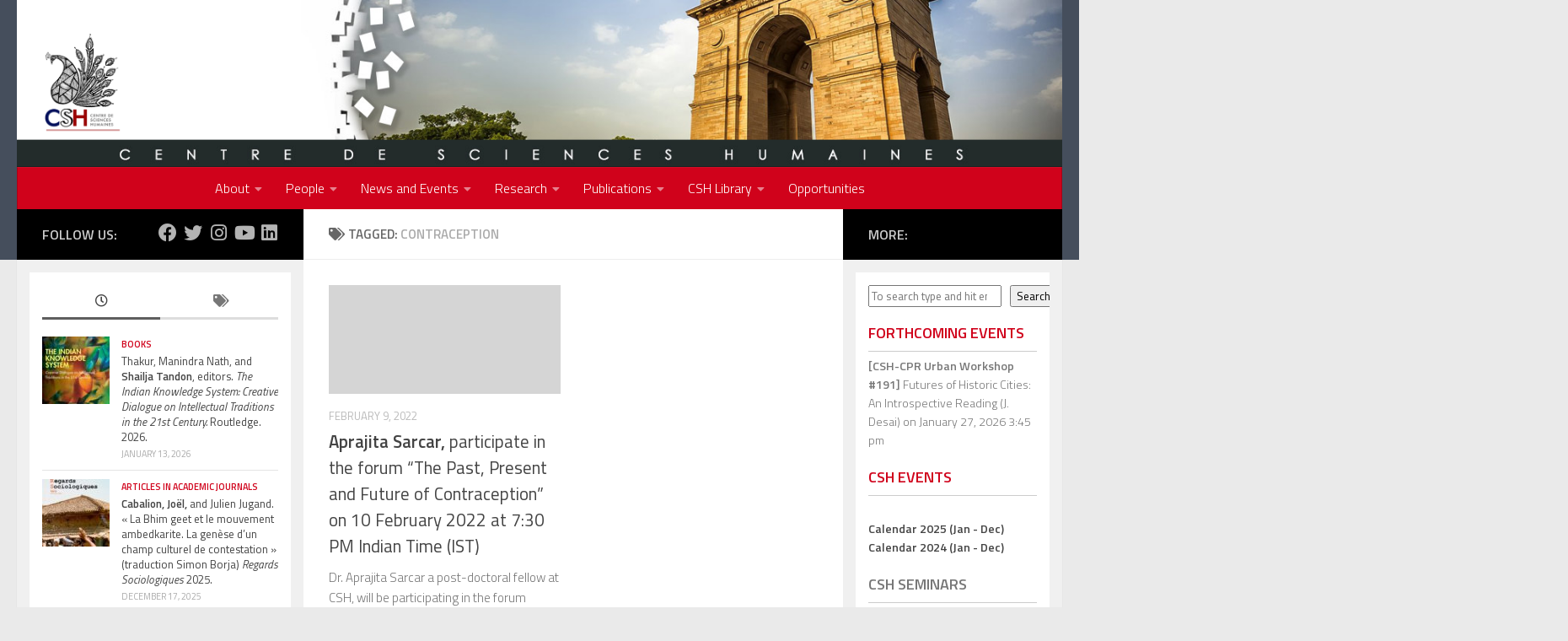

--- FILE ---
content_type: text/html; charset=UTF-8
request_url: https://www.csh-delhi.com/tag/contraception/
body_size: 18250
content:
<!DOCTYPE html>
<html class="no-js" lang="en-US">
<head>
  <meta charset="UTF-8">
  <meta name="viewport" content="width=device-width, initial-scale=1.0">
  <link rel="profile" href="https://gmpg.org/xfn/11" />
  <link rel="pingback" href="https://www.csh-delhi.com/xmlrpc.php">

  <title>Contraception &#8211; CSH Delhi</title>
<meta name='robots' content='max-image-preview:large' />
<script>document.documentElement.className = document.documentElement.className.replace("no-js","js");</script>
<link rel="alternate" type="application/rss+xml" title="CSH Delhi &raquo; Feed" href="https://www.csh-delhi.com/feed/" />
<link id="hu-user-gfont" href="//fonts.googleapis.com/css?family=Titillium+Web:400,400italic,300italic,300,600&subset=latin,latin-ext" rel="stylesheet" type="text/css"><link rel="alternate" type="application/rss+xml" title="CSH Delhi &raquo; Contraception Tag Feed" href="https://www.csh-delhi.com/tag/contraception/feed/" />

    <!-- Global -->

    <style>

        .sc_team_single_member .sc_single_side .social span {
            background: #b7c4ce;
        }

    </style>

    <!-- Grid -->

    <style>

        .grid#sc_our_team .sc_team_member .sc_team_member_name,
        .grid#sc_our_team .sc_team_member .sc_team_member_jobtitle {
            background: #b7c4ce;
        }

        .grid#sc_our_team .sc_team_member {
            padding: 5px !important;
        }

    </style>

    <!-- Grid Circles -->

    <style>

        .grid_circles#sc_our_team .sc_team_member .sc_team_member_jobtitle,
        .grid_circles#sc_our_team .sc_team_member .sc_team_member_name {
            background: #b7c4ce;
        }

        .grid_circles#sc_our_team .sc_team_member {
            margin: 5px;
        }

    </style>

    <!-- Grid Circles 2 -->

    <style>

        .grid_circles2#sc_our_team .sc_team_member {
            margin: 5px;
        }

    </style>

<style id='wp-img-auto-sizes-contain-inline-css'>
img:is([sizes=auto i],[sizes^="auto," i]){contain-intrinsic-size:3000px 1500px}
/*# sourceURL=wp-img-auto-sizes-contain-inline-css */
</style>
<link rel='stylesheet' id='eo-leaflet.js-css' href='https://www.csh-delhi.com/wp-content/plugins/event-organiser/lib/leaflet/leaflet.min.css?ver=1.4.0' media='all' />
<style id='eo-leaflet.js-inline-css'>
.leaflet-popup-close-button{box-shadow:none!important;}
/*# sourceURL=eo-leaflet.js-inline-css */
</style>
<link rel='stylesheet' id='ots-common-css' href='https://www.csh-delhi.com/wp-content/plugins/our-team-showcase-free-master/assets/css/common.css?ver=4.4.2' media='all' />
<style id='wp-emoji-styles-inline-css'>

	img.wp-smiley, img.emoji {
		display: inline !important;
		border: none !important;
		box-shadow: none !important;
		height: 1em !important;
		width: 1em !important;
		margin: 0 0.07em !important;
		vertical-align: -0.1em !important;
		background: none !important;
		padding: 0 !important;
	}
/*# sourceURL=wp-emoji-styles-inline-css */
</style>
<style id='wp-block-library-inline-css'>
:root{--wp-block-synced-color:#7a00df;--wp-block-synced-color--rgb:122,0,223;--wp-bound-block-color:var(--wp-block-synced-color);--wp-editor-canvas-background:#ddd;--wp-admin-theme-color:#007cba;--wp-admin-theme-color--rgb:0,124,186;--wp-admin-theme-color-darker-10:#006ba1;--wp-admin-theme-color-darker-10--rgb:0,107,160.5;--wp-admin-theme-color-darker-20:#005a87;--wp-admin-theme-color-darker-20--rgb:0,90,135;--wp-admin-border-width-focus:2px}@media (min-resolution:192dpi){:root{--wp-admin-border-width-focus:1.5px}}.wp-element-button{cursor:pointer}:root .has-very-light-gray-background-color{background-color:#eee}:root .has-very-dark-gray-background-color{background-color:#313131}:root .has-very-light-gray-color{color:#eee}:root .has-very-dark-gray-color{color:#313131}:root .has-vivid-green-cyan-to-vivid-cyan-blue-gradient-background{background:linear-gradient(135deg,#00d084,#0693e3)}:root .has-purple-crush-gradient-background{background:linear-gradient(135deg,#34e2e4,#4721fb 50%,#ab1dfe)}:root .has-hazy-dawn-gradient-background{background:linear-gradient(135deg,#faaca8,#dad0ec)}:root .has-subdued-olive-gradient-background{background:linear-gradient(135deg,#fafae1,#67a671)}:root .has-atomic-cream-gradient-background{background:linear-gradient(135deg,#fdd79a,#004a59)}:root .has-nightshade-gradient-background{background:linear-gradient(135deg,#330968,#31cdcf)}:root .has-midnight-gradient-background{background:linear-gradient(135deg,#020381,#2874fc)}:root{--wp--preset--font-size--normal:16px;--wp--preset--font-size--huge:42px}.has-regular-font-size{font-size:1em}.has-larger-font-size{font-size:2.625em}.has-normal-font-size{font-size:var(--wp--preset--font-size--normal)}.has-huge-font-size{font-size:var(--wp--preset--font-size--huge)}.has-text-align-center{text-align:center}.has-text-align-left{text-align:left}.has-text-align-right{text-align:right}.has-fit-text{white-space:nowrap!important}#end-resizable-editor-section{display:none}.aligncenter{clear:both}.items-justified-left{justify-content:flex-start}.items-justified-center{justify-content:center}.items-justified-right{justify-content:flex-end}.items-justified-space-between{justify-content:space-between}.screen-reader-text{border:0;clip-path:inset(50%);height:1px;margin:-1px;overflow:hidden;padding:0;position:absolute;width:1px;word-wrap:normal!important}.screen-reader-text:focus{background-color:#ddd;clip-path:none;color:#444;display:block;font-size:1em;height:auto;left:5px;line-height:normal;padding:15px 23px 14px;text-decoration:none;top:5px;width:auto;z-index:100000}html :where(.has-border-color){border-style:solid}html :where([style*=border-top-color]){border-top-style:solid}html :where([style*=border-right-color]){border-right-style:solid}html :where([style*=border-bottom-color]){border-bottom-style:solid}html :where([style*=border-left-color]){border-left-style:solid}html :where([style*=border-width]){border-style:solid}html :where([style*=border-top-width]){border-top-style:solid}html :where([style*=border-right-width]){border-right-style:solid}html :where([style*=border-bottom-width]){border-bottom-style:solid}html :where([style*=border-left-width]){border-left-style:solid}html :where(img[class*=wp-image-]){height:auto;max-width:100%}:where(figure){margin:0 0 1em}html :where(.is-position-sticky){--wp-admin--admin-bar--position-offset:var(--wp-admin--admin-bar--height,0px)}@media screen and (max-width:600px){html :where(.is-position-sticky){--wp-admin--admin-bar--position-offset:0px}}

/*# sourceURL=wp-block-library-inline-css */
</style><style id='wp-block-heading-inline-css'>
h1:where(.wp-block-heading).has-background,h2:where(.wp-block-heading).has-background,h3:where(.wp-block-heading).has-background,h4:where(.wp-block-heading).has-background,h5:where(.wp-block-heading).has-background,h6:where(.wp-block-heading).has-background{padding:1.25em 2.375em}h1.has-text-align-left[style*=writing-mode]:where([style*=vertical-lr]),h1.has-text-align-right[style*=writing-mode]:where([style*=vertical-rl]),h2.has-text-align-left[style*=writing-mode]:where([style*=vertical-lr]),h2.has-text-align-right[style*=writing-mode]:where([style*=vertical-rl]),h3.has-text-align-left[style*=writing-mode]:where([style*=vertical-lr]),h3.has-text-align-right[style*=writing-mode]:where([style*=vertical-rl]),h4.has-text-align-left[style*=writing-mode]:where([style*=vertical-lr]),h4.has-text-align-right[style*=writing-mode]:where([style*=vertical-rl]),h5.has-text-align-left[style*=writing-mode]:where([style*=vertical-lr]),h5.has-text-align-right[style*=writing-mode]:where([style*=vertical-rl]),h6.has-text-align-left[style*=writing-mode]:where([style*=vertical-lr]),h6.has-text-align-right[style*=writing-mode]:where([style*=vertical-rl]){rotate:180deg}
/*# sourceURL=https://www.csh-delhi.com/wp-includes/blocks/heading/style.min.css */
</style>
<style id='wp-block-search-inline-css'>
.wp-block-search__button{margin-left:10px;word-break:normal}.wp-block-search__button.has-icon{line-height:0}.wp-block-search__button svg{height:1.25em;min-height:24px;min-width:24px;width:1.25em;fill:currentColor;vertical-align:text-bottom}:where(.wp-block-search__button){border:1px solid #ccc;padding:6px 10px}.wp-block-search__inside-wrapper{display:flex;flex:auto;flex-wrap:nowrap;max-width:100%}.wp-block-search__label{width:100%}.wp-block-search.wp-block-search__button-only .wp-block-search__button{box-sizing:border-box;display:flex;flex-shrink:0;justify-content:center;margin-left:0;max-width:100%}.wp-block-search.wp-block-search__button-only .wp-block-search__inside-wrapper{min-width:0!important;transition-property:width}.wp-block-search.wp-block-search__button-only .wp-block-search__input{flex-basis:100%;transition-duration:.3s}.wp-block-search.wp-block-search__button-only.wp-block-search__searchfield-hidden,.wp-block-search.wp-block-search__button-only.wp-block-search__searchfield-hidden .wp-block-search__inside-wrapper{overflow:hidden}.wp-block-search.wp-block-search__button-only.wp-block-search__searchfield-hidden .wp-block-search__input{border-left-width:0!important;border-right-width:0!important;flex-basis:0;flex-grow:0;margin:0;min-width:0!important;padding-left:0!important;padding-right:0!important;width:0!important}:where(.wp-block-search__input){appearance:none;border:1px solid #949494;flex-grow:1;font-family:inherit;font-size:inherit;font-style:inherit;font-weight:inherit;letter-spacing:inherit;line-height:inherit;margin-left:0;margin-right:0;min-width:3rem;padding:8px;text-decoration:unset!important;text-transform:inherit}:where(.wp-block-search__button-inside .wp-block-search__inside-wrapper){background-color:#fff;border:1px solid #949494;box-sizing:border-box;padding:4px}:where(.wp-block-search__button-inside .wp-block-search__inside-wrapper) .wp-block-search__input{border:none;border-radius:0;padding:0 4px}:where(.wp-block-search__button-inside .wp-block-search__inside-wrapper) .wp-block-search__input:focus{outline:none}:where(.wp-block-search__button-inside .wp-block-search__inside-wrapper) :where(.wp-block-search__button){padding:4px 8px}.wp-block-search.aligncenter .wp-block-search__inside-wrapper{margin:auto}.wp-block[data-align=right] .wp-block-search.wp-block-search__button-only .wp-block-search__inside-wrapper{float:right}
/*# sourceURL=https://www.csh-delhi.com/wp-includes/blocks/search/style.min.css */
</style>
<style id='wp-block-group-inline-css'>
.wp-block-group{box-sizing:border-box}:where(.wp-block-group.wp-block-group-is-layout-constrained){position:relative}
/*# sourceURL=https://www.csh-delhi.com/wp-includes/blocks/group/style.min.css */
</style>
<style id='wp-block-paragraph-inline-css'>
.is-small-text{font-size:.875em}.is-regular-text{font-size:1em}.is-large-text{font-size:2.25em}.is-larger-text{font-size:3em}.has-drop-cap:not(:focus):first-letter{float:left;font-size:8.4em;font-style:normal;font-weight:100;line-height:.68;margin:.05em .1em 0 0;text-transform:uppercase}body.rtl .has-drop-cap:not(:focus):first-letter{float:none;margin-left:.1em}p.has-drop-cap.has-background{overflow:hidden}:root :where(p.has-background){padding:1.25em 2.375em}:where(p.has-text-color:not(.has-link-color)) a{color:inherit}p.has-text-align-left[style*="writing-mode:vertical-lr"],p.has-text-align-right[style*="writing-mode:vertical-rl"]{rotate:180deg}
/*# sourceURL=https://www.csh-delhi.com/wp-includes/blocks/paragraph/style.min.css */
</style>
<style id='global-styles-inline-css'>
:root{--wp--preset--aspect-ratio--square: 1;--wp--preset--aspect-ratio--4-3: 4/3;--wp--preset--aspect-ratio--3-4: 3/4;--wp--preset--aspect-ratio--3-2: 3/2;--wp--preset--aspect-ratio--2-3: 2/3;--wp--preset--aspect-ratio--16-9: 16/9;--wp--preset--aspect-ratio--9-16: 9/16;--wp--preset--color--black: #000000;--wp--preset--color--cyan-bluish-gray: #abb8c3;--wp--preset--color--white: #ffffff;--wp--preset--color--pale-pink: #f78da7;--wp--preset--color--vivid-red: #cf2e2e;--wp--preset--color--luminous-vivid-orange: #ff6900;--wp--preset--color--luminous-vivid-amber: #fcb900;--wp--preset--color--light-green-cyan: #7bdcb5;--wp--preset--color--vivid-green-cyan: #00d084;--wp--preset--color--pale-cyan-blue: #8ed1fc;--wp--preset--color--vivid-cyan-blue: #0693e3;--wp--preset--color--vivid-purple: #9b51e0;--wp--preset--gradient--vivid-cyan-blue-to-vivid-purple: linear-gradient(135deg,rgb(6,147,227) 0%,rgb(155,81,224) 100%);--wp--preset--gradient--light-green-cyan-to-vivid-green-cyan: linear-gradient(135deg,rgb(122,220,180) 0%,rgb(0,208,130) 100%);--wp--preset--gradient--luminous-vivid-amber-to-luminous-vivid-orange: linear-gradient(135deg,rgb(252,185,0) 0%,rgb(255,105,0) 100%);--wp--preset--gradient--luminous-vivid-orange-to-vivid-red: linear-gradient(135deg,rgb(255,105,0) 0%,rgb(207,46,46) 100%);--wp--preset--gradient--very-light-gray-to-cyan-bluish-gray: linear-gradient(135deg,rgb(238,238,238) 0%,rgb(169,184,195) 100%);--wp--preset--gradient--cool-to-warm-spectrum: linear-gradient(135deg,rgb(74,234,220) 0%,rgb(151,120,209) 20%,rgb(207,42,186) 40%,rgb(238,44,130) 60%,rgb(251,105,98) 80%,rgb(254,248,76) 100%);--wp--preset--gradient--blush-light-purple: linear-gradient(135deg,rgb(255,206,236) 0%,rgb(152,150,240) 100%);--wp--preset--gradient--blush-bordeaux: linear-gradient(135deg,rgb(254,205,165) 0%,rgb(254,45,45) 50%,rgb(107,0,62) 100%);--wp--preset--gradient--luminous-dusk: linear-gradient(135deg,rgb(255,203,112) 0%,rgb(199,81,192) 50%,rgb(65,88,208) 100%);--wp--preset--gradient--pale-ocean: linear-gradient(135deg,rgb(255,245,203) 0%,rgb(182,227,212) 50%,rgb(51,167,181) 100%);--wp--preset--gradient--electric-grass: linear-gradient(135deg,rgb(202,248,128) 0%,rgb(113,206,126) 100%);--wp--preset--gradient--midnight: linear-gradient(135deg,rgb(2,3,129) 0%,rgb(40,116,252) 100%);--wp--preset--font-size--small: 13px;--wp--preset--font-size--medium: 20px;--wp--preset--font-size--large: 36px;--wp--preset--font-size--x-large: 42px;--wp--preset--spacing--20: 0.44rem;--wp--preset--spacing--30: 0.67rem;--wp--preset--spacing--40: 1rem;--wp--preset--spacing--50: 1.5rem;--wp--preset--spacing--60: 2.25rem;--wp--preset--spacing--70: 3.38rem;--wp--preset--spacing--80: 5.06rem;--wp--preset--shadow--natural: 6px 6px 9px rgba(0, 0, 0, 0.2);--wp--preset--shadow--deep: 12px 12px 50px rgba(0, 0, 0, 0.4);--wp--preset--shadow--sharp: 6px 6px 0px rgba(0, 0, 0, 0.2);--wp--preset--shadow--outlined: 6px 6px 0px -3px rgb(255, 255, 255), 6px 6px rgb(0, 0, 0);--wp--preset--shadow--crisp: 6px 6px 0px rgb(0, 0, 0);}:where(.is-layout-flex){gap: 0.5em;}:where(.is-layout-grid){gap: 0.5em;}body .is-layout-flex{display: flex;}.is-layout-flex{flex-wrap: wrap;align-items: center;}.is-layout-flex > :is(*, div){margin: 0;}body .is-layout-grid{display: grid;}.is-layout-grid > :is(*, div){margin: 0;}:where(.wp-block-columns.is-layout-flex){gap: 2em;}:where(.wp-block-columns.is-layout-grid){gap: 2em;}:where(.wp-block-post-template.is-layout-flex){gap: 1.25em;}:where(.wp-block-post-template.is-layout-grid){gap: 1.25em;}.has-black-color{color: var(--wp--preset--color--black) !important;}.has-cyan-bluish-gray-color{color: var(--wp--preset--color--cyan-bluish-gray) !important;}.has-white-color{color: var(--wp--preset--color--white) !important;}.has-pale-pink-color{color: var(--wp--preset--color--pale-pink) !important;}.has-vivid-red-color{color: var(--wp--preset--color--vivid-red) !important;}.has-luminous-vivid-orange-color{color: var(--wp--preset--color--luminous-vivid-orange) !important;}.has-luminous-vivid-amber-color{color: var(--wp--preset--color--luminous-vivid-amber) !important;}.has-light-green-cyan-color{color: var(--wp--preset--color--light-green-cyan) !important;}.has-vivid-green-cyan-color{color: var(--wp--preset--color--vivid-green-cyan) !important;}.has-pale-cyan-blue-color{color: var(--wp--preset--color--pale-cyan-blue) !important;}.has-vivid-cyan-blue-color{color: var(--wp--preset--color--vivid-cyan-blue) !important;}.has-vivid-purple-color{color: var(--wp--preset--color--vivid-purple) !important;}.has-black-background-color{background-color: var(--wp--preset--color--black) !important;}.has-cyan-bluish-gray-background-color{background-color: var(--wp--preset--color--cyan-bluish-gray) !important;}.has-white-background-color{background-color: var(--wp--preset--color--white) !important;}.has-pale-pink-background-color{background-color: var(--wp--preset--color--pale-pink) !important;}.has-vivid-red-background-color{background-color: var(--wp--preset--color--vivid-red) !important;}.has-luminous-vivid-orange-background-color{background-color: var(--wp--preset--color--luminous-vivid-orange) !important;}.has-luminous-vivid-amber-background-color{background-color: var(--wp--preset--color--luminous-vivid-amber) !important;}.has-light-green-cyan-background-color{background-color: var(--wp--preset--color--light-green-cyan) !important;}.has-vivid-green-cyan-background-color{background-color: var(--wp--preset--color--vivid-green-cyan) !important;}.has-pale-cyan-blue-background-color{background-color: var(--wp--preset--color--pale-cyan-blue) !important;}.has-vivid-cyan-blue-background-color{background-color: var(--wp--preset--color--vivid-cyan-blue) !important;}.has-vivid-purple-background-color{background-color: var(--wp--preset--color--vivid-purple) !important;}.has-black-border-color{border-color: var(--wp--preset--color--black) !important;}.has-cyan-bluish-gray-border-color{border-color: var(--wp--preset--color--cyan-bluish-gray) !important;}.has-white-border-color{border-color: var(--wp--preset--color--white) !important;}.has-pale-pink-border-color{border-color: var(--wp--preset--color--pale-pink) !important;}.has-vivid-red-border-color{border-color: var(--wp--preset--color--vivid-red) !important;}.has-luminous-vivid-orange-border-color{border-color: var(--wp--preset--color--luminous-vivid-orange) !important;}.has-luminous-vivid-amber-border-color{border-color: var(--wp--preset--color--luminous-vivid-amber) !important;}.has-light-green-cyan-border-color{border-color: var(--wp--preset--color--light-green-cyan) !important;}.has-vivid-green-cyan-border-color{border-color: var(--wp--preset--color--vivid-green-cyan) !important;}.has-pale-cyan-blue-border-color{border-color: var(--wp--preset--color--pale-cyan-blue) !important;}.has-vivid-cyan-blue-border-color{border-color: var(--wp--preset--color--vivid-cyan-blue) !important;}.has-vivid-purple-border-color{border-color: var(--wp--preset--color--vivid-purple) !important;}.has-vivid-cyan-blue-to-vivid-purple-gradient-background{background: var(--wp--preset--gradient--vivid-cyan-blue-to-vivid-purple) !important;}.has-light-green-cyan-to-vivid-green-cyan-gradient-background{background: var(--wp--preset--gradient--light-green-cyan-to-vivid-green-cyan) !important;}.has-luminous-vivid-amber-to-luminous-vivid-orange-gradient-background{background: var(--wp--preset--gradient--luminous-vivid-amber-to-luminous-vivid-orange) !important;}.has-luminous-vivid-orange-to-vivid-red-gradient-background{background: var(--wp--preset--gradient--luminous-vivid-orange-to-vivid-red) !important;}.has-very-light-gray-to-cyan-bluish-gray-gradient-background{background: var(--wp--preset--gradient--very-light-gray-to-cyan-bluish-gray) !important;}.has-cool-to-warm-spectrum-gradient-background{background: var(--wp--preset--gradient--cool-to-warm-spectrum) !important;}.has-blush-light-purple-gradient-background{background: var(--wp--preset--gradient--blush-light-purple) !important;}.has-blush-bordeaux-gradient-background{background: var(--wp--preset--gradient--blush-bordeaux) !important;}.has-luminous-dusk-gradient-background{background: var(--wp--preset--gradient--luminous-dusk) !important;}.has-pale-ocean-gradient-background{background: var(--wp--preset--gradient--pale-ocean) !important;}.has-electric-grass-gradient-background{background: var(--wp--preset--gradient--electric-grass) !important;}.has-midnight-gradient-background{background: var(--wp--preset--gradient--midnight) !important;}.has-small-font-size{font-size: var(--wp--preset--font-size--small) !important;}.has-medium-font-size{font-size: var(--wp--preset--font-size--medium) !important;}.has-large-font-size{font-size: var(--wp--preset--font-size--large) !important;}.has-x-large-font-size{font-size: var(--wp--preset--font-size--x-large) !important;}
/*# sourceURL=global-styles-inline-css */
</style>

<style id='classic-theme-styles-inline-css'>
/*! This file is auto-generated */
.wp-block-button__link{color:#fff;background-color:#32373c;border-radius:9999px;box-shadow:none;text-decoration:none;padding:calc(.667em + 2px) calc(1.333em + 2px);font-size:1.125em}.wp-block-file__button{background:#32373c;color:#fff;text-decoration:none}
/*# sourceURL=/wp-includes/css/classic-themes.min.css */
</style>
<link rel='stylesheet' id='sp-news-public-css' href='https://www.csh-delhi.com/wp-content/plugins/sp-news-and-widget/assets/css/wpnw-public.css?ver=5.0.6' media='all' />
<link rel='stylesheet' id='ots-widget-css' href='https://www.csh-delhi.com/wp-content/plugins/our-team-showcase-free-master/assets/css/widgets.css?ver=4.4.2' media='all' />
<link rel='stylesheet' id='hueman-main-style-css' href='https://www.csh-delhi.com/wp-content/themes/hueman/assets/front/css/main.min.css?ver=3.7.24' media='all' />
<style id='hueman-main-style-inline-css'>
body { font-family:'Titillium Web', Arial, sans-serif;font-size:0.94rem }@media only screen and (min-width: 720px) {
        .nav > li { font-size:0.94rem; }
      }::selection { background-color: #5e5e5e; }
::-moz-selection { background-color: #5e5e5e; }a,a>span.hu-external::after,.themeform label .required,#flexslider-featured .flex-direction-nav .flex-next:hover,#flexslider-featured .flex-direction-nav .flex-prev:hover,.post-hover:hover .post-title a,.post-title a:hover,.sidebar.s1 .post-nav li a:hover i,.content .post-nav li a:hover i,.post-related a:hover,.sidebar.s1 .widget_rss ul li a,#footer .widget_rss ul li a,.sidebar.s1 .widget_calendar a,#footer .widget_calendar a,.sidebar.s1 .alx-tab .tab-item-category a,.sidebar.s1 .alx-posts .post-item-category a,.sidebar.s1 .alx-tab li:hover .tab-item-title a,.sidebar.s1 .alx-tab li:hover .tab-item-comment a,.sidebar.s1 .alx-posts li:hover .post-item-title a,#footer .alx-tab .tab-item-category a,#footer .alx-posts .post-item-category a,#footer .alx-tab li:hover .tab-item-title a,#footer .alx-tab li:hover .tab-item-comment a,#footer .alx-posts li:hover .post-item-title a,.comment-tabs li.active a,.comment-awaiting-moderation,.child-menu a:hover,.child-menu .current_page_item > a,.wp-pagenavi a{ color: #5e5e5e; }input[type="submit"],.themeform button[type="submit"],.sidebar.s1 .sidebar-top,.sidebar.s1 .sidebar-toggle,#flexslider-featured .flex-control-nav li a.flex-active,.post-tags a:hover,.sidebar.s1 .widget_calendar caption,#footer .widget_calendar caption,.author-bio .bio-avatar:after,.commentlist li.bypostauthor > .comment-body:after,.commentlist li.comment-author-admin > .comment-body:after{ background-color: #5e5e5e; }.post-format .format-container { border-color: #5e5e5e; }.sidebar.s1 .alx-tabs-nav li.active a,#footer .alx-tabs-nav li.active a,.comment-tabs li.active a,.wp-pagenavi a:hover,.wp-pagenavi a:active,.wp-pagenavi span.current{ border-bottom-color: #5e5e5e!important; }.sidebar.s2 .post-nav li a:hover i,
.sidebar.s2 .widget_rss ul li a,
.sidebar.s2 .widget_calendar a,
.sidebar.s2 .alx-tab .tab-item-category a,
.sidebar.s2 .alx-posts .post-item-category a,
.sidebar.s2 .alx-tab li:hover .tab-item-title a,
.sidebar.s2 .alx-tab li:hover .tab-item-comment a,
.sidebar.s2 .alx-posts li:hover .post-item-title a { color: #c4073a; }
.sidebar.s2 .sidebar-top,.sidebar.s2 .sidebar-toggle,.post-comments,.jp-play-bar,.jp-volume-bar-value,.sidebar.s2 .widget_calendar caption{ background-color: #c4073a; }.sidebar.s2 .alx-tabs-nav li.active a { border-bottom-color: #c4073a; }
.post-comments::before { border-right-color: #c4073a; }
      .is-scrolled #header #nav-mobile { background-color: #454e5c; background-color: rgba(69,78,92,0.90) }#nav-header.nav-container, #main-header-search .search-expand { background-color: #d0021b; }
@media only screen and (min-width: 720px) {
  #nav-header .nav ul { background-color: #d0021b; }
}
        #footer-bottom { background-color: rgba(39,39,48,0.97); }.site-title a img { max-height: 120px; }body { background-color: #eaeaea; }
/*# sourceURL=hueman-main-style-inline-css */
</style>
<link rel='stylesheet' id='hueman-font-awesome-css' href='https://www.csh-delhi.com/wp-content/themes/hueman/assets/front/css/font-awesome.min.css?ver=3.7.24' media='all' />
<script id="nb-jquery" src="https://www.csh-delhi.com/wp-includes/js/jquery/jquery.min.js?ver=3.7.1" id="jquery-core-js"></script>
<script src="https://www.csh-delhi.com/wp-includes/js/jquery/jquery-migrate.min.js?ver=3.4.1" id="jquery-migrate-js"></script>
<script id="ai-js-js-extra">
var MyAjax = {"ajaxurl":"https://www.csh-delhi.com/wp-admin/admin-ajax.php","security":"d77cf4bd2b"};
//# sourceURL=ai-js-js-extra
</script>
<script src="https://www.csh-delhi.com/wp-content/plugins/advanced-iframe/js/ai.min.js?ver=1" id="ai-js-js"></script>
<link rel="https://api.w.org/" href="https://www.csh-delhi.com/wp-json/" /><link rel="alternate" title="JSON" type="application/json" href="https://www.csh-delhi.com/wp-json/wp/v2/tags/517" /><link rel="EditURI" type="application/rsd+xml" title="RSD" href="https://www.csh-delhi.com/xmlrpc.php?rsd" />
<meta name="generator" content="WordPress 6.9" />
<meta name="google-site-verification" content="-0rWcZJrNNA_soAWJniRi4JfgdjfEhD3HIUUOGqEeNQ" />
<!-- Global site tag (gtag.js) - Google Analytics -->
<script async src="https://www.googletagmanager.com/gtag/js?id=UA-189365365-1"></script>
<script>
  window.dataLayer = window.dataLayer || [];
  function gtag(){dataLayer.push(arguments);}
  gtag('js', new Date());

  gtag('config', 'UA-189365365-1');
</script><meta name="mpu-version" content="1.2.8" /><!-- Analytics by WP Statistics - https://wp-statistics.com -->
    <link rel="preload" as="font" type="font/woff2" href="https://www.csh-delhi.com/wp-content/themes/hueman/assets/front/webfonts/fa-brands-400.woff2?v=5.15.2" crossorigin="anonymous"/>
    <link rel="preload" as="font" type="font/woff2" href="https://www.csh-delhi.com/wp-content/themes/hueman/assets/front/webfonts/fa-regular-400.woff2?v=5.15.2" crossorigin="anonymous"/>
    <link rel="preload" as="font" type="font/woff2" href="https://www.csh-delhi.com/wp-content/themes/hueman/assets/front/webfonts/fa-solid-900.woff2?v=5.15.2" crossorigin="anonymous"/>
  <!--[if lt IE 9]>
<script src="https://www.csh-delhi.com/wp-content/themes/hueman/assets/front/js/ie/html5shiv-printshiv.min.js"></script>
<script src="https://www.csh-delhi.com/wp-content/themes/hueman/assets/front/js/ie/selectivizr.js"></script>
<![endif]-->
<meta name="redi-version" content="1.2.7" /><meta name="generator" content="Powered by Slider Revolution 6.6.18 - responsive, Mobile-Friendly Slider Plugin for WordPress with comfortable drag and drop interface." />
<link rel="icon" href="https://www.csh-delhi.com/wp-content/uploads/2023/11/cropped-cropped-cropped-CSH_LOGO-2-80x80.png" sizes="32x32" />
<link rel="icon" href="https://www.csh-delhi.com/wp-content/uploads/2023/11/cropped-cropped-cropped-CSH_LOGO-2-320x320.png" sizes="192x192" />
<link rel="apple-touch-icon" href="https://www.csh-delhi.com/wp-content/uploads/2023/11/cropped-cropped-cropped-CSH_LOGO-2-320x320.png" />
<meta name="msapplication-TileImage" content="https://www.csh-delhi.com/wp-content/uploads/2023/11/cropped-cropped-cropped-CSH_LOGO-2-320x320.png" />
<script>function setREVStartSize(e){
			//window.requestAnimationFrame(function() {
				window.RSIW = window.RSIW===undefined ? window.innerWidth : window.RSIW;
				window.RSIH = window.RSIH===undefined ? window.innerHeight : window.RSIH;
				try {
					var pw = document.getElementById(e.c).parentNode.offsetWidth,
						newh;
					pw = pw===0 || isNaN(pw) || (e.l=="fullwidth" || e.layout=="fullwidth") ? window.RSIW : pw;
					e.tabw = e.tabw===undefined ? 0 : parseInt(e.tabw);
					e.thumbw = e.thumbw===undefined ? 0 : parseInt(e.thumbw);
					e.tabh = e.tabh===undefined ? 0 : parseInt(e.tabh);
					e.thumbh = e.thumbh===undefined ? 0 : parseInt(e.thumbh);
					e.tabhide = e.tabhide===undefined ? 0 : parseInt(e.tabhide);
					e.thumbhide = e.thumbhide===undefined ? 0 : parseInt(e.thumbhide);
					e.mh = e.mh===undefined || e.mh=="" || e.mh==="auto" ? 0 : parseInt(e.mh,0);
					if(e.layout==="fullscreen" || e.l==="fullscreen")
						newh = Math.max(e.mh,window.RSIH);
					else{
						e.gw = Array.isArray(e.gw) ? e.gw : [e.gw];
						for (var i in e.rl) if (e.gw[i]===undefined || e.gw[i]===0) e.gw[i] = e.gw[i-1];
						e.gh = e.el===undefined || e.el==="" || (Array.isArray(e.el) && e.el.length==0)? e.gh : e.el;
						e.gh = Array.isArray(e.gh) ? e.gh : [e.gh];
						for (var i in e.rl) if (e.gh[i]===undefined || e.gh[i]===0) e.gh[i] = e.gh[i-1];
											
						var nl = new Array(e.rl.length),
							ix = 0,
							sl;
						e.tabw = e.tabhide>=pw ? 0 : e.tabw;
						e.thumbw = e.thumbhide>=pw ? 0 : e.thumbw;
						e.tabh = e.tabhide>=pw ? 0 : e.tabh;
						e.thumbh = e.thumbhide>=pw ? 0 : e.thumbh;
						for (var i in e.rl) nl[i] = e.rl[i]<window.RSIW ? 0 : e.rl[i];
						sl = nl[0];
						for (var i in nl) if (sl>nl[i] && nl[i]>0) { sl = nl[i]; ix=i;}
						var m = pw>(e.gw[ix]+e.tabw+e.thumbw) ? 1 : (pw-(e.tabw+e.thumbw)) / (e.gw[ix]);
						newh =  (e.gh[ix] * m) + (e.tabh + e.thumbh);
					}
					var el = document.getElementById(e.c);
					if (el!==null && el) el.style.height = newh+"px";
					el = document.getElementById(e.c+"_wrapper");
					if (el!==null && el) {
						el.style.height = newh+"px";
						el.style.display = "block";
					}
				} catch(e){
					console.log("Failure at Presize of Slider:" + e)
				}
			//});
		  };</script>
		<style id="wp-custom-css">
			.tab-item-category a
{
	color: #d0021b !important;
  font-weight: 600;
}
.news_li .widget-date-post a
{
	color: #d0021b !important;
  font-weight: 600;
}
.widget>h3
{
	color: #d0021b;
  font-weight: 600;
  text-transform: uppercase;
  margin-bottom: 6px;
  padding-bottom: 10px;
  border-bottom: 1px solid #ccc;
  font-size: 18px;
}
.sidebar.s1 .sidebar-toggle, .sidebar.s1 .sidebar-top
{
	background-color:#000000;
}
.sidebar.s2 .sidebar-top
{
background-color:#000000;
}
.widget_hu_tabs
{
	background: #fff !important;
}
.sidebar .widget
{
	padding:15px 15px 15px;
}
#menu-main-menu-1
{
	 text-align: center;
}
.wp-block-heading
{
	color: #d0021b !important;
}

 #nav-header .nav li a {
        color: #fff !important;
	 font-size:16px;
	 font-style:bold;
        
    }
#block-10
{
		background-color: #FFF;
  margin-left: 15px;
	 margin-right: 15px;
	margin-top: -30px;
}
#block-13
{
	background-color: #FFF;
    margin-left: 15px;
	 margin-right: 15px;
	margin-top:15px;
}
#block-16
{
	background-color: #FFF;
   margin-left: 15px;
	 margin-right: 15px;
	margin-top: -30px;
}

#block-23
{
	background-color: #FFF;
   margin-left: 15px;
	 margin-right: 15px;
	margin-top: -20px;
}
#block-17
{
	background-color: #FFF;
    margin-left: 15px;
	 margin-right: 15px;
	margin-top: -30px;
	
}
#eo_event_list_widget-3
{
	background-color: #FFF;
   margin-left: 15px;
	 margin-right: 15px;
	margin-top: -10px;
}
#sp_news_widget-3
{
		background-color: #FFF;
   margin-left: 15px;
	 margin-right: 15px;
	margin-top: -30px;
}
.post-comments
{
	display:none;
}
.entry ol ul li, .entry ul li {
   
    margin-top: 10px;
}
.sidebar.s2 .sidebar-toggle, .sidebar.s2 .sidebar-top
{
	background:#000000 !important;
}


#header #nav-mobile
{
	background-color:#FFF;
}
.ham__navbar-toggler-two .line
{
	background-color:#000000;
}
#menu-main-menu
{
	background-color:#000000;
}
.comment code:not([lang]),.entry code:not([lang]) {
    background: #404040;
    padding: 0 3px
}
#nav-mobile
{
	background-color:#FFFFFF !important;
}

.team_member .image-container
{
	width: 30%;
}
.image-container
{
	width:300px !important;
}		</style>
			<!-- Google Tag Manager -->
<script>(function(w,d,s,l,i){w[l]=w[l]||[];w[l].push({'gtm.start':
new Date().getTime(),event:'gtm.js'});var f=d.getElementsByTagName(s)[0],
j=d.createElement(s),dl=l!='dataLayer'?'&l='+l:'';j.async=true;j.src=
'https://www.googletagmanager.com/gtm.js?id='+i+dl;f.parentNode.insertBefore(j,f);
})(window,document,'script','dataLayer','GTM-PW5HDBK2');</script>
<!-- End Google Tag Manager -->
<link rel='stylesheet' id='rs-plugin-settings-css' href='https://www.csh-delhi.com/wp-content/plugins/revslider/public/assets/css/rs6.css?ver=6.6.18' media='all' />
<style id='rs-plugin-settings-inline-css'>
#rs-demo-id {}
/*# sourceURL=rs-plugin-settings-inline-css */
</style>
</head>

<body class="nb-3-3-8 nimble-no-local-data-skp__tax_post_tag_517 nimble-no-group-site-tmpl-skp__all_post_tag archive tag tag-contraception tag-517 wp-custom-logo wp-embed-responsive wp-theme-hueman sek-hide-rc-badge col-3cm full-width header-desktop-sticky header-mobile-sticky hu-header-img-natural-height hueman-3-7-24 chrome">
	<!-- Google Tag Manager (noscript) -->
<noscript><iframe src="https://www.googletagmanager.com/ns.html?id=GTM-PW5HDBK2"
height="0" width="0" style="display:none;visibility:hidden"></iframe></noscript>
<!-- End Google Tag Manager (noscript) -->

<div id="wrapper">
  <a class="screen-reader-text skip-link" href="#content">Skip to content</a>
  
  <header id="header" class="specific-mobile-menu-on one-mobile-menu mobile_menu header-ads-desktop header-ads-mobile topbar-transparent has-header-img">
        <nav class="nav-container group mobile-menu mobile-sticky " id="nav-mobile" data-menu-id="header-1">
  <div class="mobile-title-logo-in-header"><p class="site-title">                  <a class="custom-logo-link" href="https://www.csh-delhi.com/" rel="home" title="CSH Delhi | Home page"><img src="https://www.csh-delhi.com/wp-content/uploads/2023/11/cropped-cropped-cropped-CSH_LOGO-2.png" alt="CSH Delhi" width="400" height="507"/></a>                </p></div>
        
                    <!-- <div class="ham__navbar-toggler collapsed" aria-expanded="false">
          <div class="ham__navbar-span-wrapper">
            <span class="ham-toggler-menu__span"></span>
          </div>
        </div> -->
        <button class="ham__navbar-toggler-two collapsed" title="Menu" aria-expanded="false">
          <span class="ham__navbar-span-wrapper">
            <span class="line line-1"></span>
            <span class="line line-2"></span>
            <span class="line line-3"></span>
          </span>
        </button>
            
      <div class="nav-text"></div>
      <div class="nav-wrap container">
                  <ul class="nav container-inner group mobile-search">
                            <li>
                  <form role="search" method="get" class="search-form" action="https://www.csh-delhi.com/">
				<label>
					<span class="screen-reader-text">Search for:</span>
					<input type="search" class="search-field" placeholder="Search &hellip;" value="" name="s" />
				</label>
				<input type="submit" class="search-submit" value="Search" />
			</form>                </li>
                      </ul>
                <ul id="menu-main-menu" class="nav container-inner group"><li id="menu-item-11875" class="menu-item menu-item-type-custom menu-item-object-custom menu-item-has-children menu-item-11875"><a href="#">About</a>
<ul class="sub-menu">
	<li id="menu-item-11876" class="menu-item menu-item-type-post_type menu-item-object-page menu-item-11876"><a href="https://www.csh-delhi.com/about/institution/">Institution of CSH</a></li>
	<li id="menu-item-11877" class="menu-item menu-item-type-post_type menu-item-object-page menu-item-11877"><a href="https://www.csh-delhi.com/scientific-commission-for-asia/">Scientific and Strategic Council (C2S)</a></li>
	<li id="menu-item-11878" class="menu-item menu-item-type-post_type menu-item-object-page menu-item-11878"><a href="https://www.csh-delhi.com/associate-researcher-status-at-csh/">Associate Researcher Status At CSH</a></li>
	<li id="menu-item-14336" class="menu-item menu-item-type-post_type menu-item-object-page menu-item-14336"><a href="https://www.csh-delhi.com/mediation-cell/">Mediation Cell</a></li>
	<li id="menu-item-12375" class="menu-item menu-item-type-post_type menu-item-object-page menu-item-12375"><a href="https://www.csh-delhi.com/contact/">Contact Us</a></li>
</ul>
</li>
<li id="menu-item-11880" class="menu-item menu-item-type-custom menu-item-object-custom menu-item-has-children menu-item-11880"><a href="#">People</a>
<ul class="sub-menu">
	<li id="menu-item-11881" class="menu-item menu-item-type-post_type menu-item-object-page menu-item-11881"><a href="https://www.csh-delhi.com/administrative-people/">Administrative people</a></li>
	<li id="menu-item-11882" class="menu-item menu-item-type-post_type menu-item-object-page menu-item-11882"><a href="https://www.csh-delhi.com/researcher/">Researchers</a></li>
	<li id="menu-item-11883" class="menu-item menu-item-type-post_type menu-item-object-page menu-item-11883"><a href="https://www.csh-delhi.com/research-assistants/">Research Assistants</a></li>
	<li id="menu-item-11884" class="menu-item menu-item-type-post_type menu-item-object-page menu-item-11884"><a href="https://www.csh-delhi.com/associate-researchers/">Associate-researchers</a></li>
	<li id="menu-item-11885" class="menu-item menu-item-type-post_type menu-item-object-page menu-item-11885"><a href="https://www.csh-delhi.com/doctoral-students/">Doctoral-students</a></li>
	<li id="menu-item-11886" class="menu-item menu-item-type-post_type menu-item-object-page menu-item-11886"><a href="https://www.csh-delhi.com/visiting-researchers/">Visiting-researchers</a></li>
	<li id="menu-item-11887" class="menu-item menu-item-type-post_type menu-item-object-page menu-item-11887"><a href="https://www.csh-delhi.com/previous-cshers/">Previous-cshers</a></li>
</ul>
</li>
<li id="menu-item-11888" class="menu-item menu-item-type-custom menu-item-object-custom menu-item-has-children menu-item-11888"><a href="#">News and Events</a>
<ul class="sub-menu">
	<li id="menu-item-11889" class="menu-item menu-item-type-custom menu-item-object-custom menu-item-11889"><a href="https://www.csh-delhi.com/news/">News</a></li>
	<li id="menu-item-11890" class="menu-item menu-item-type-custom menu-item-object-custom menu-item-has-children menu-item-11890"><a href="https://www.csh-delhi.com/events-2/">Events</a>
	<ul class="sub-menu">
		<li id="menu-item-12333" class="menu-item menu-item-type-taxonomy menu-item-object-event-category menu-item-12333"><a href="https://www.csh-delhi.com/events/category/csh-seminars/">Seminars</a></li>
		<li id="menu-item-11891" class="menu-item menu-item-type-taxonomy menu-item-object-event-category menu-item-11891"><a href="https://www.csh-delhi.com/events/category/other-talks/">Talks</a></li>
		<li id="menu-item-12991" class="menu-item menu-item-type-taxonomy menu-item-object-event-category menu-item-has-children menu-item-12991"><a href="https://www.csh-delhi.com/events/category/indie-talkies/">Indie Talkies</a>
		<ul class="sub-menu">
			<li id="menu-item-13103" class="menu-item menu-item-type-taxonomy menu-item-object-event-category menu-item-13103"><a href="https://www.csh-delhi.com/events/category/film-screening/">Film Screening</a></li>
		</ul>
</li>
		<li id="menu-item-11892" class="menu-item menu-item-type-taxonomy menu-item-object-event-category menu-item-has-children menu-item-11892"><a href="https://www.csh-delhi.com/events/category/csh-workshop/">Workshops</a>
		<ul class="sub-menu">
			<li id="menu-item-12755" class="menu-item menu-item-type-taxonomy menu-item-object-event-category menu-item-12755"><a href="https://www.csh-delhi.com/events/category/csh-workshops/">CSH Workshops</a></li>
			<li id="menu-item-12753" class="menu-item menu-item-type-taxonomy menu-item-object-event-category menu-item-12753"><a href="https://www.csh-delhi.com/events/category/csh-cpr-workshop/">CSH-CPR Workshops</a></li>
		</ul>
</li>
	</ul>
</li>
	<li id="menu-item-11893" class="menu-item menu-item-type-post_type menu-item-object-page menu-item-has-children menu-item-11893"><a href="https://www.csh-delhi.com/newsletters/">Newsletter</a>
	<ul class="sub-menu">
		<li id="menu-item-15520" class="menu-item menu-item-type-post_type menu-item-object-page menu-item-15520"><a href="https://www.csh-delhi.com/pattrika-2/">Pattrika</a></li>
		<li id="menu-item-15519" class="menu-item menu-item-type-post_type menu-item-object-page menu-item-15519"><a href="https://www.csh-delhi.com/csh-quarterly/">CSH Quarterly</a></li>
	</ul>
</li>
</ul>
</li>
<li id="menu-item-11894" class="menu-item menu-item-type-custom menu-item-object-custom menu-item-has-children menu-item-11894"><a href="#">Research</a>
<ul class="sub-menu">
	<li id="menu-item-11895" class="menu-item menu-item-type-post_type menu-item-object-page menu-item-has-children menu-item-11895"><a href="https://www.csh-delhi.com/research-areas/">Research Areas</a>
	<ul class="sub-menu">
		<li id="menu-item-11898" class="menu-item menu-item-type-post_type menu-item-object-page menu-item-11898"><a href="https://www.csh-delhi.com/questioning-development-models-dynamics-impactseconomics-development/">Questioning Development: Models, Dynamics, Impacts</a></li>
		<li id="menu-item-11899" class="menu-item menu-item-type-post_type menu-item-object-page menu-item-11899"><a href="https://www.csh-delhi.com/documenting-democracy-history-politics-citizenship/">Documenting Democracy: History, Politics, Citizenship</a></li>
		<li id="menu-item-11900" class="menu-item menu-item-type-post_type menu-item-object-page menu-item-11900"><a href="https://www.csh-delhi.com/populations-and-spaces-in-transition/">Populations and spaces in transition</a></li>
	</ul>
</li>
	<li id="menu-item-11901" class="menu-item menu-item-type-post_type menu-item-object-page menu-item-has-children menu-item-11901"><a href="https://www.csh-delhi.com/funded-projects/">Funded Projects</a>
	<ul class="sub-menu">
		<li id="menu-item-11902" class="menu-item menu-item-type-post_type menu-item-object-page menu-item-11902"><a href="https://www.csh-delhi.com/funded-projects/on-going-projects/">On-Going Projects</a></li>
		<li id="menu-item-11903" class="menu-item menu-item-type-post_type menu-item-object-page menu-item-11903"><a href="https://www.csh-delhi.com/funded-projects/finished-projects/">Completed Projects</a></li>
	</ul>
</li>
	<li id="menu-item-11904" class="menu-item menu-item-type-post_type menu-item-object-page menu-item-11904"><a href="https://www.csh-delhi.com/https-www-csh-delhi-com-csh-mwf-project/">CSH-MWF Project</a></li>
</ul>
</li>
<li id="menu-item-11905" class="menu-item menu-item-type-post_type menu-item-object-page menu-item-has-children menu-item-11905"><a href="https://www.csh-delhi.com/publication/">Publications</a>
<ul class="sub-menu">
	<li id="menu-item-11906" class="menu-item menu-item-type-post_type menu-item-object-page menu-item-11906"><a href="https://www.csh-delhi.com/activity-reports/">Activity Reports</a></li>
	<li id="menu-item-11907" class="menu-item menu-item-type-post_type menu-item-object-page menu-item-11907"><a href="https://www.csh-delhi.com/publication/scientific-articles/">Articles in Academic Journals</a></li>
	<li id="menu-item-11908" class="menu-item menu-item-type-post_type menu-item-object-page menu-item-11908"><a href="https://www.csh-delhi.com/publication/books/">Books</a></li>
	<li id="menu-item-11909" class="menu-item menu-item-type-post_type menu-item-object-page menu-item-11909"><a href="https://www.csh-delhi.com/chapters-in-edited-volumes/">Chapters In Edited Volumes</a></li>
	<li id="menu-item-11910" class="menu-item menu-item-type-post_type menu-item-object-page menu-item-11910"><a href="https://www.csh-delhi.com/publication/csh-ifp-working-papers/">CSH-IFP Working Papers</a></li>
	<li id="menu-item-11911" class="menu-item menu-item-type-post_type menu-item-object-page menu-item-11911"><a href="https://www.csh-delhi.com/publication/csh-manohar-books/">CSH-Manohar Books</a></li>
	<li id="menu-item-11912" class="menu-item menu-item-type-post_type menu-item-object-page menu-item-11912"><a href="https://www.csh-delhi.com/popular-writing-other-publications/">Popular Writing &#038; Other Publications</a></li>
</ul>
</li>
<li id="menu-item-11896" class="menu-item menu-item-type-custom menu-item-object-custom menu-item-has-children menu-item-11896"><a href="#">CSH Library</a>
<ul class="sub-menu">
	<li id="menu-item-11913" class="menu-item menu-item-type-post_type menu-item-object-page menu-item-11913"><a href="https://www.csh-delhi.com/about-csh-library/">About CSH Library</a></li>
	<li id="menu-item-11915" class="menu-item menu-item-type-post_type menu-item-object-page menu-item-11915"><a href="https://www.csh-delhi.com/library/">General Information</a></li>
	<li id="menu-item-11914" class="menu-item menu-item-type-custom menu-item-object-custom menu-item-11914"><a target="_blank" href="http://csh.bestbookbuddies.com/">Library Catalogue</a></li>
	<li id="menu-item-11916" class="menu-item menu-item-type-post_type menu-item-object-page menu-item-11916"><a href="https://www.csh-delhi.com/guidelines-rules/">Guidelines &#038; Rules</a></li>
</ul>
</li>
<li id="menu-item-11897" class="menu-item menu-item-type-taxonomy menu-item-object-news-category menu-item-11897"><a href="https://www.csh-delhi.com/news-category/opportunities/">Opportunities</a></li>
</ul>      </div>
</nav><!--/#nav-topbar-->  
  
  <div class="container group">
        <div class="container-inner">

                <div id="header-image-wrap">
              <div class="group hu-pad central-header-zone">
                                        <div class="logo-tagline-group">
                          <p class="site-title">                  <a class="custom-logo-link" href="https://www.csh-delhi.com/" rel="home" title="CSH Delhi | Home page"><img src="https://www.csh-delhi.com/wp-content/uploads/2023/11/cropped-cropped-cropped-CSH_LOGO-2.png" alt="CSH Delhi" width="400" height="507"/></a>                </p>                                                        <p class="site-description"></p>
                                                </div>
                                                          <div id="header-widgets">
                                                </div><!--/#header-ads-->
                                </div>

              <a href="https://www.csh-delhi.com/" rel="home"><img src="https://www.csh-delhi.com/wp-content/uploads/2019/01/head2.jpg" width="1380" height="220" alt="" class="new-site-image" srcset="https://www.csh-delhi.com/wp-content/uploads/2019/01/head2.jpg 1380w, https://www.csh-delhi.com/wp-content/uploads/2019/01/head2-300x48.jpg 300w, https://www.csh-delhi.com/wp-content/uploads/2019/01/head2-1024x163.jpg 1024w, https://www.csh-delhi.com/wp-content/uploads/2019/01/head2-768x122.jpg 768w" sizes="(max-width: 1380px) 100vw, 1380px" decoding="async" fetchpriority="high" /></a>          </div>
      
                <nav class="nav-container group desktop-menu " id="nav-header" data-menu-id="header-2">
    <div class="nav-text"><!-- put your mobile menu text here --></div>

  <div class="nav-wrap container">
        <ul id="menu-main-menu-1" class="nav container-inner group"><li class="menu-item menu-item-type-custom menu-item-object-custom menu-item-has-children menu-item-11875"><a href="#">About</a>
<ul class="sub-menu">
	<li class="menu-item menu-item-type-post_type menu-item-object-page menu-item-11876"><a href="https://www.csh-delhi.com/about/institution/">Institution of CSH</a></li>
	<li class="menu-item menu-item-type-post_type menu-item-object-page menu-item-11877"><a href="https://www.csh-delhi.com/scientific-commission-for-asia/">Scientific and Strategic Council (C2S)</a></li>
	<li class="menu-item menu-item-type-post_type menu-item-object-page menu-item-11878"><a href="https://www.csh-delhi.com/associate-researcher-status-at-csh/">Associate Researcher Status At CSH</a></li>
	<li class="menu-item menu-item-type-post_type menu-item-object-page menu-item-14336"><a href="https://www.csh-delhi.com/mediation-cell/">Mediation Cell</a></li>
	<li class="menu-item menu-item-type-post_type menu-item-object-page menu-item-12375"><a href="https://www.csh-delhi.com/contact/">Contact Us</a></li>
</ul>
</li>
<li class="menu-item menu-item-type-custom menu-item-object-custom menu-item-has-children menu-item-11880"><a href="#">People</a>
<ul class="sub-menu">
	<li class="menu-item menu-item-type-post_type menu-item-object-page menu-item-11881"><a href="https://www.csh-delhi.com/administrative-people/">Administrative people</a></li>
	<li class="menu-item menu-item-type-post_type menu-item-object-page menu-item-11882"><a href="https://www.csh-delhi.com/researcher/">Researchers</a></li>
	<li class="menu-item menu-item-type-post_type menu-item-object-page menu-item-11883"><a href="https://www.csh-delhi.com/research-assistants/">Research Assistants</a></li>
	<li class="menu-item menu-item-type-post_type menu-item-object-page menu-item-11884"><a href="https://www.csh-delhi.com/associate-researchers/">Associate-researchers</a></li>
	<li class="menu-item menu-item-type-post_type menu-item-object-page menu-item-11885"><a href="https://www.csh-delhi.com/doctoral-students/">Doctoral-students</a></li>
	<li class="menu-item menu-item-type-post_type menu-item-object-page menu-item-11886"><a href="https://www.csh-delhi.com/visiting-researchers/">Visiting-researchers</a></li>
	<li class="menu-item menu-item-type-post_type menu-item-object-page menu-item-11887"><a href="https://www.csh-delhi.com/previous-cshers/">Previous-cshers</a></li>
</ul>
</li>
<li class="menu-item menu-item-type-custom menu-item-object-custom menu-item-has-children menu-item-11888"><a href="#">News and Events</a>
<ul class="sub-menu">
	<li class="menu-item menu-item-type-custom menu-item-object-custom menu-item-11889"><a href="https://www.csh-delhi.com/news/">News</a></li>
	<li class="menu-item menu-item-type-custom menu-item-object-custom menu-item-has-children menu-item-11890"><a href="https://www.csh-delhi.com/events-2/">Events</a>
	<ul class="sub-menu">
		<li class="menu-item menu-item-type-taxonomy menu-item-object-event-category menu-item-12333"><a href="https://www.csh-delhi.com/events/category/csh-seminars/">Seminars</a></li>
		<li class="menu-item menu-item-type-taxonomy menu-item-object-event-category menu-item-11891"><a href="https://www.csh-delhi.com/events/category/other-talks/">Talks</a></li>
		<li class="menu-item menu-item-type-taxonomy menu-item-object-event-category menu-item-has-children menu-item-12991"><a href="https://www.csh-delhi.com/events/category/indie-talkies/">Indie Talkies</a>
		<ul class="sub-menu">
			<li class="menu-item menu-item-type-taxonomy menu-item-object-event-category menu-item-13103"><a href="https://www.csh-delhi.com/events/category/film-screening/">Film Screening</a></li>
		</ul>
</li>
		<li class="menu-item menu-item-type-taxonomy menu-item-object-event-category menu-item-has-children menu-item-11892"><a href="https://www.csh-delhi.com/events/category/csh-workshop/">Workshops</a>
		<ul class="sub-menu">
			<li class="menu-item menu-item-type-taxonomy menu-item-object-event-category menu-item-12755"><a href="https://www.csh-delhi.com/events/category/csh-workshops/">CSH Workshops</a></li>
			<li class="menu-item menu-item-type-taxonomy menu-item-object-event-category menu-item-12753"><a href="https://www.csh-delhi.com/events/category/csh-cpr-workshop/">CSH-CPR Workshops</a></li>
		</ul>
</li>
	</ul>
</li>
	<li class="menu-item menu-item-type-post_type menu-item-object-page menu-item-has-children menu-item-11893"><a href="https://www.csh-delhi.com/newsletters/">Newsletter</a>
	<ul class="sub-menu">
		<li class="menu-item menu-item-type-post_type menu-item-object-page menu-item-15520"><a href="https://www.csh-delhi.com/pattrika-2/">Pattrika</a></li>
		<li class="menu-item menu-item-type-post_type menu-item-object-page menu-item-15519"><a href="https://www.csh-delhi.com/csh-quarterly/">CSH Quarterly</a></li>
	</ul>
</li>
</ul>
</li>
<li class="menu-item menu-item-type-custom menu-item-object-custom menu-item-has-children menu-item-11894"><a href="#">Research</a>
<ul class="sub-menu">
	<li class="menu-item menu-item-type-post_type menu-item-object-page menu-item-has-children menu-item-11895"><a href="https://www.csh-delhi.com/research-areas/">Research Areas</a>
	<ul class="sub-menu">
		<li class="menu-item menu-item-type-post_type menu-item-object-page menu-item-11898"><a href="https://www.csh-delhi.com/questioning-development-models-dynamics-impactseconomics-development/">Questioning Development: Models, Dynamics, Impacts</a></li>
		<li class="menu-item menu-item-type-post_type menu-item-object-page menu-item-11899"><a href="https://www.csh-delhi.com/documenting-democracy-history-politics-citizenship/">Documenting Democracy: History, Politics, Citizenship</a></li>
		<li class="menu-item menu-item-type-post_type menu-item-object-page menu-item-11900"><a href="https://www.csh-delhi.com/populations-and-spaces-in-transition/">Populations and spaces in transition</a></li>
	</ul>
</li>
	<li class="menu-item menu-item-type-post_type menu-item-object-page menu-item-has-children menu-item-11901"><a href="https://www.csh-delhi.com/funded-projects/">Funded Projects</a>
	<ul class="sub-menu">
		<li class="menu-item menu-item-type-post_type menu-item-object-page menu-item-11902"><a href="https://www.csh-delhi.com/funded-projects/on-going-projects/">On-Going Projects</a></li>
		<li class="menu-item menu-item-type-post_type menu-item-object-page menu-item-11903"><a href="https://www.csh-delhi.com/funded-projects/finished-projects/">Completed Projects</a></li>
	</ul>
</li>
	<li class="menu-item menu-item-type-post_type menu-item-object-page menu-item-11904"><a href="https://www.csh-delhi.com/https-www-csh-delhi-com-csh-mwf-project/">CSH-MWF Project</a></li>
</ul>
</li>
<li class="menu-item menu-item-type-post_type menu-item-object-page menu-item-has-children menu-item-11905"><a href="https://www.csh-delhi.com/publication/">Publications</a>
<ul class="sub-menu">
	<li class="menu-item menu-item-type-post_type menu-item-object-page menu-item-11906"><a href="https://www.csh-delhi.com/activity-reports/">Activity Reports</a></li>
	<li class="menu-item menu-item-type-post_type menu-item-object-page menu-item-11907"><a href="https://www.csh-delhi.com/publication/scientific-articles/">Articles in Academic Journals</a></li>
	<li class="menu-item menu-item-type-post_type menu-item-object-page menu-item-11908"><a href="https://www.csh-delhi.com/publication/books/">Books</a></li>
	<li class="menu-item menu-item-type-post_type menu-item-object-page menu-item-11909"><a href="https://www.csh-delhi.com/chapters-in-edited-volumes/">Chapters In Edited Volumes</a></li>
	<li class="menu-item menu-item-type-post_type menu-item-object-page menu-item-11910"><a href="https://www.csh-delhi.com/publication/csh-ifp-working-papers/">CSH-IFP Working Papers</a></li>
	<li class="menu-item menu-item-type-post_type menu-item-object-page menu-item-11911"><a href="https://www.csh-delhi.com/publication/csh-manohar-books/">CSH-Manohar Books</a></li>
	<li class="menu-item menu-item-type-post_type menu-item-object-page menu-item-11912"><a href="https://www.csh-delhi.com/popular-writing-other-publications/">Popular Writing &#038; Other Publications</a></li>
</ul>
</li>
<li class="menu-item menu-item-type-custom menu-item-object-custom menu-item-has-children menu-item-11896"><a href="#">CSH Library</a>
<ul class="sub-menu">
	<li class="menu-item menu-item-type-post_type menu-item-object-page menu-item-11913"><a href="https://www.csh-delhi.com/about-csh-library/">About CSH Library</a></li>
	<li class="menu-item menu-item-type-post_type menu-item-object-page menu-item-11915"><a href="https://www.csh-delhi.com/library/">General Information</a></li>
	<li class="menu-item menu-item-type-custom menu-item-object-custom menu-item-11914"><a target="_blank" href="http://csh.bestbookbuddies.com/">Library Catalogue</a></li>
	<li class="menu-item menu-item-type-post_type menu-item-object-page menu-item-11916"><a href="https://www.csh-delhi.com/guidelines-rules/">Guidelines &#038; Rules</a></li>
</ul>
</li>
<li class="menu-item menu-item-type-taxonomy menu-item-object-news-category menu-item-11897"><a href="https://www.csh-delhi.com/news-category/opportunities/">Opportunities</a></li>
</ul>  </div>
</nav><!--/#nav-header-->      
    </div><!--/.container-inner-->
      </div><!--/.container-->

</header><!--/#header-->
  
  <div class="container" id="page">
    <div class="container-inner">
            <div class="main">
        <div class="main-inner group">
          
              <main class="content" id="content">
              <div class="page-title hu-pad group">
          	    		<h1><i class="fas fa-tags"></i>Tagged: <span>Contraception </span></h1>
    	
    </div><!--/.page-title-->
          <div class="hu-pad group">
            
  <div id="grid-wrapper" class="post-list group">
    <div class="post-row">        <article id="post-8461" class="group grid-item post-8461 news type-news status-publish hentry tag-contraception tag-forum tag-history tag-research news-category-news">
	<div class="post-inner post-hover">
      		<div class="post-thumbnail">
  			<a href="https://www.csh-delhi.com/news/aprajita-sarcar-participate-in-the-forum-the-past-present-and-future-of-contraception-on-10-february-2022-at-730-pm-indian-time-ist/">
            				        <svg class="hu-svg-placeholder thumb-medium-empty" id="697754883de6e" viewBox="0 0 1792 1792" xmlns="http://www.w3.org/2000/svg"><path d="M928 832q0-14-9-23t-23-9q-66 0-113 47t-47 113q0 14 9 23t23 9 23-9 9-23q0-40 28-68t68-28q14 0 23-9t9-23zm224 130q0 106-75 181t-181 75-181-75-75-181 75-181 181-75 181 75 75 181zm-1024 574h1536v-128h-1536v128zm1152-574q0-159-112.5-271.5t-271.5-112.5-271.5 112.5-112.5 271.5 112.5 271.5 271.5 112.5 271.5-112.5 112.5-271.5zm-1024-642h384v-128h-384v128zm-128 192h1536v-256h-828l-64 128h-644v128zm1664-256v1280q0 53-37.5 90.5t-90.5 37.5h-1536q-53 0-90.5-37.5t-37.5-90.5v-1280q0-53 37.5-90.5t90.5-37.5h1536q53 0 90.5 37.5t37.5 90.5z"/></svg>
         <img class="hu-img-placeholder" src="https://www.csh-delhi.com/wp-content/themes/hueman/assets/front/img/thumb-medium-empty.png" alt=" Aprajita Sarcar,  participate in the forum &#8220;The Past, Present and Future of Contraception&#8221; on 10 February 2022 at 7:30 PM Indian Time (IST)" data-hu-post-id="697754883de6e" />  				  				  				  			</a>
  			  		</div><!--/.post-thumbnail-->
          		<div class="post-meta group">
          			  <p class="post-category"></p>
                  			  <p class="post-date">
  <time class="published updated" datetime="2022-02-09 06:15:48">February 9, 2022</time>
</p>

  <p class="post-byline" style="display:none">&nbsp;by    <span class="vcard author">
      <span class="fn"><a href="https://www.csh-delhi.com/author/communicationteam/" title="Posts by CSH Delhi" rel="author">CSH Delhi</a></span>
    </span> &middot; Published <span class="published">February 9, 2022</span>
      </p>
          		</div><!--/.post-meta-->
    		<h2 class="post-title entry-title">
			<a href="https://www.csh-delhi.com/news/aprajita-sarcar-participate-in-the-forum-the-past-present-and-future-of-contraception-on-10-february-2022-at-730-pm-indian-time-ist/" rel="bookmark"><strong> Aprajita Sarcar, </strong> participate in the forum &#8220;The Past, Present and Future of Contraception&#8221; on 10 February 2022 at 7:30 PM Indian Time (IST)</a>
		</h2><!--/.post-title-->

				<div class="entry excerpt entry-summary">
			<p>Dr. Aprajita Sarcar a post-doctoral fellow at CSH, will be participating in the forum entitled &#8216;The Past, Present and Future of Contraception&#8217; co-organised by Cambridge Reproduction and the Cambridge University Femtech Society. She will&#46;&#46;&#46;</p>
		</div><!--/.entry-->
		
	</div><!--/.post-inner-->
</article><!--/.post-->
    </div>  </div><!--/.post-list-->

<nav class="pagination group">
			<ul class="group">
			<li class="prev left"></li>
			<li class="next right"></li>
		</ul>
	</nav><!--/.pagination-->
          </div><!--/.hu-pad-->
            </main><!--/.content-->
          

	<div class="sidebar s1 collapsed" data-position="left" data-layout="col-3cm" data-sb-id="s1">

		<button class="sidebar-toggle" title="Expand Sidebar"><i class="fas sidebar-toggle-arrows"></i></button>

		<div class="sidebar-content">

			           			<div class="sidebar-top group">
                        <p>Follow US:</p>                    <ul class="social-links"><li><a rel="nofollow noopener noreferrer" class="social-tooltip"  title="Follow us on Facebook" aria-label="Follow us on Facebook" href="https://fr-fr.facebook.com/CSH.DELHI/" target="_blank"  style="font-size:22px"><i class="fab fa-facebook"></i></a></li><li><a rel="nofollow noopener noreferrer" class="social-tooltip"  title="Follow us on Twitter" aria-label="Follow us on Twitter" href="https://twitter.com/CSHDelhi" target="_blank"  style="font-size:22px"><i class="fab fa-twitter"></i></a></li><li><a rel="nofollow noopener noreferrer" class="social-tooltip"  title="Follow us on Instagram" aria-label="Follow us on Instagram" href="https://www.instagram.com/cshdelhi/" target="_blank"  style="font-size:22px"><i class="fab fa-instagram"></i></a></li><li><a rel="nofollow noopener noreferrer" class="social-tooltip"  title="Follow us on Youtube" aria-label="Follow us on Youtube" href="https://www.youtube.com/channel/UCTT19_GCDjLsnPJkV3rnJyA" target="_blank"  style="font-size:22px"><i class="fab fa-youtube"></i></a></li><li><a rel="nofollow noopener noreferrer" class="social-tooltip"  title="Follow us on Linkedin" aria-label="Follow us on Linkedin" href="https://fr.linkedin.com/company/centre-for-social-sciences-and-humanities" target="_blank"  style="font-size:22px"><i class="fab fa-linkedin"></i></a></li></ul>  			</div>
			
			
			
			<div id="block-4" class="widget widget_block">
<div class="wp-block-group"><div class="wp-block-group__inner-container is-layout-flow wp-block-group-is-layout-flow"><div class="widget widget_hu_tabs">
<h2 class="widgettitle"></h2><ul class="alx-tabs-nav group tab-count-2"><li class="alx-tab tab-recent"><a href="#tab-recent--1" title="Recent Posts"><i class="far fa-clock"></i><span>Recent Posts</span></a></li><li class="alx-tab tab-tags"><a href="#tab-tags--1" title="Tags"><i class="fas fa-tags"></i><span>Tags</span></a></li></ul>
	<div class="alx-tabs-container">


		
			
			<ul id="tab-recent--1" class="alx-tab group thumbs-enabled">
        								<li>

										<div class="tab-item-thumbnail">
						<a href="https://www.csh-delhi.com/thakur-manindra-nath-and-shailja-tandon-editors-the-indian-knowledge-system-creative-dialogue-on-intellectual-traditions-in-the-21st-century-routledge-2026/">
							<img loading="lazy" decoding="async" width="80" height="80" src="https://www.csh-delhi.com/wp-content/uploads/2026/01/81Efa4PjqvL._SL1500_-80x80.jpg" class="attachment-thumb-small size-thumb-small no-lazy wp-post-image" alt="" />																											</a>
					</div>
					
					<div class="tab-item-inner group">
						<p class="tab-item-category"><a href="https://www.csh-delhi.com/category/books/" rel="category tag">Books</a></p>						<p class="tab-item-title"><a href="https://www.csh-delhi.com/thakur-manindra-nath-and-shailja-tandon-editors-the-indian-knowledge-system-creative-dialogue-on-intellectual-traditions-in-the-21st-century-routledge-2026/" rel="bookmark">Thakur, Manindra Nath, and <strong>Shailja Tandon</strong>, editors. <em>The Indian Knowledge System: Creative Dialogue on Intellectual Traditions in the 21st Century.</em> Routledge. 2026.</a></p>
						<p class="tab-item-date">January 13, 2026</p>					</div>

				</li>
								<li>

										<div class="tab-item-thumbnail">
						<a href="https://www.csh-delhi.com/cabalion-joel-and-julien-jugand-la-bhim-geet-et-le-mouvement-ambedkarite-la-genese-dun-champ-culturel-de-contestation-traduction-simon-borja-regards-sociologique/">
							<img loading="lazy" decoding="async" width="80" height="80" src="https://www.csh-delhi.com/wp-content/uploads/2025/12/Couverture-1086x1536-1-80x80.jpg" class="attachment-thumb-small size-thumb-small no-lazy wp-post-image" alt="" />																											</a>
					</div>
					
					<div class="tab-item-inner group">
						<p class="tab-item-category"><a href="https://www.csh-delhi.com/category/articles-in-academic-journals/" rel="category tag">Articles in Academic Journals</a></p>						<p class="tab-item-title"><a href="https://www.csh-delhi.com/cabalion-joel-and-julien-jugand-la-bhim-geet-et-le-mouvement-ambedkarite-la-genese-dun-champ-culturel-de-contestation-traduction-simon-borja-regards-sociologique/" rel="bookmark"><strong>Cabalion, Joël,</strong> and Julien Jugand. « La Bhim geet et le mouvement ambedkarite. La genèse d’un champ culturel de contestation » (traduction Simon Borja) <em>Regards Sociologiques</em> 2025.</a></p>
						<p class="tab-item-date">December 17, 2025</p>					</div>

				</li>
								<li>

										<div class="tab-item-thumbnail">
						<a href="https://www.csh-delhi.com/chhotray-vasudha-and-david-singh-2025-two-regimes-of-waste-and-value-post%e2%80%90disaster-landscapes-in-a-new-india-development-and-change/">
							<img loading="lazy" decoding="async" width="80" height="80" src="https://www.csh-delhi.com/wp-content/uploads/2025/12/Screenshot-2025-12-15-113200-80x80.png" class="attachment-thumb-small size-thumb-small no-lazy wp-post-image" alt="" />																											</a>
					</div>
					
					<div class="tab-item-inner group">
						<p class="tab-item-category"><a href="https://www.csh-delhi.com/category/articles-in-academic-journals/" rel="category tag">Articles in Academic Journals</a></p>						<p class="tab-item-title"><a href="https://www.csh-delhi.com/chhotray-vasudha-and-david-singh-2025-two-regimes-of-waste-and-value-post%e2%80%90disaster-landscapes-in-a-new-india-development-and-change/" rel="bookmark">Chhotray, Vasudha, and <strong>David Singh</strong>. “Two Regimes of Waste and Value: ‘Post‐Disaster’ Landscapes in a New India.” <em>Development and Change.</em> 2025.</a></p>
						<p class="tab-item-date">December 15, 2025</p>					</div>

				</li>
								<li>

										<div class="tab-item-thumbnail">
						<a href="https://www.csh-delhi.com/satendra-kumar-and-nicolas-martin-challenging-the-status-quo-dalit-assertion-and-persistent-inequality-in-punjab-south-asia-multidisciplinary-academic-journal-34/">
							<img loading="lazy" decoding="async" width="80" height="80" src="https://www.csh-delhi.com/wp-content/uploads/2025/12/Screenshot-2025-12-09-105509-80x80.png" class="attachment-thumb-small size-thumb-small no-lazy wp-post-image" alt="" />																											</a>
					</div>
					
					<div class="tab-item-inner group">
						<p class="tab-item-category"><a href="https://www.csh-delhi.com/category/articles-in-academic-journals/" rel="category tag">Articles in Academic Journals</a></p>						<p class="tab-item-title"><a href="https://www.csh-delhi.com/satendra-kumar-and-nicolas-martin-challenging-the-status-quo-dalit-assertion-and-persistent-inequality-in-punjab-south-asia-multidisciplinary-academic-journal-34/" rel="bookmark"><strong>Satendra Kumar</strong> and Nicolas Martin, &#8220;Challenging the Status Quo: Dalit Assertion and Persistent Inequality in Punjab”, <em>South Asia Multidisciplinary Academic Journal.</em> 2025</a></p>
						<p class="tab-item-date">December 9, 2025</p>					</div>

				</li>
								<li>

										<div class="tab-item-thumbnail">
						<a href="https://www.csh-delhi.com/agarwal-bina-2025-development-as-equality-a-gender-lens-on-progress-and-its-hidden-barriers-world-development/">
							<img loading="lazy" decoding="async" width="80" height="80" src="https://www.csh-delhi.com/wp-content/uploads/2025/12/BinaAgarwal_JournalArticle-80x80.png" class="attachment-thumb-small size-thumb-small no-lazy wp-post-image" alt="" />																											</a>
					</div>
					
					<div class="tab-item-inner group">
						<p class="tab-item-category"><a href="https://www.csh-delhi.com/category/articles-in-academic-journals/" rel="category tag">Articles in Academic Journals</a></p>						<p class="tab-item-title"><a href="https://www.csh-delhi.com/agarwal-bina-2025-development-as-equality-a-gender-lens-on-progress-and-its-hidden-barriers-world-development/" rel="bookmark"><strong>Agarwal, Bina</strong>. “Development as Equality: A Gender Lens on Progress and Its Hidden Barriers.” <em>World Development</em>. 2025</a></p>
						<p class="tab-item-date">December 8, 2025</p>					</div>

				</li>
								        			</ul><!--/.alx-tab-->

		

		

		
		
			<ul id="tab-tags--1" class="alx-tab group">
				<li>
					<a href="https://www.csh-delhi.com/tag/agriculture/" class="tag-cloud-link tag-link-22 tag-link-position-1" style="font-size: 11.04347826087pt;" aria-label="agriculture (6 items)">agriculture</a>
<a href="https://www.csh-delhi.com/tag/agroecology/" class="tag-cloud-link tag-link-245 tag-link-position-2" style="font-size: 8pt;" aria-label="Agroecology (3 items)">Agroecology</a>
<a href="https://www.csh-delhi.com/tag/article/" class="tag-cloud-link tag-link-199 tag-link-position-3" style="font-size: 15.304347826087pt;" aria-label="article (15 items)">article</a>
<a href="https://www.csh-delhi.com/tag/bihar/" class="tag-cloud-link tag-link-205 tag-link-position-4" style="font-size: 11.04347826087pt;" aria-label="Bihar (6 items)">Bihar</a>
<a href="https://www.csh-delhi.com/tag/book/" class="tag-cloud-link tag-link-374 tag-link-position-5" style="font-size: 9.2173913043478pt;" aria-label="Book (4 items)">Book</a>
<a href="https://www.csh-delhi.com/tag/book-review/" class="tag-cloud-link tag-link-162 tag-link-position-6" style="font-size: 8pt;" aria-label="Book review (3 items)">Book review</a>
<a href="https://www.csh-delhi.com/tag/call-for-papers/" class="tag-cloud-link tag-link-401 tag-link-position-7" style="font-size: 8pt;" aria-label="call for papers (3 items)">call for papers</a>
<a href="https://www.csh-delhi.com/tag/caste/" class="tag-cloud-link tag-link-149 tag-link-position-8" style="font-size: 15.304347826087pt;" aria-label="caste (15 items)">caste</a>
<a href="https://www.csh-delhi.com/tag/community/" class="tag-cloud-link tag-link-179 tag-link-position-9" style="font-size: 9.2173913043478pt;" aria-label="community (4 items)">community</a>
<a href="https://www.csh-delhi.com/tag/covid-19/" class="tag-cloud-link tag-link-140 tag-link-position-10" style="font-size: 14.208695652174pt;" aria-label="COVID-19 (12 items)">COVID-19</a>
<a href="https://www.csh-delhi.com/tag/dalits/" class="tag-cloud-link tag-link-757 tag-link-position-11" style="font-size: 8pt;" aria-label="Dalits (3 items)">Dalits</a>
<a href="https://www.csh-delhi.com/tag/data/" class="tag-cloud-link tag-link-191 tag-link-position-12" style="font-size: 9.2173913043478pt;" aria-label="data (4 items)">data</a>
<a href="https://www.csh-delhi.com/tag/delhi/" class="tag-cloud-link tag-link-225 tag-link-position-13" style="font-size: 9.2173913043478pt;" aria-label="Delhi (4 items)">Delhi</a>
<a href="https://www.csh-delhi.com/tag/democracy/" class="tag-cloud-link tag-link-36 tag-link-position-14" style="font-size: 11.04347826087pt;" aria-label="democracy (6 items)">democracy</a>
<a href="https://www.csh-delhi.com/tag/demography/" class="tag-cloud-link tag-link-280 tag-link-position-15" style="font-size: 8pt;" aria-label="demography (3 items)">demography</a>
<a href="https://www.csh-delhi.com/tag/digital-technologies/" class="tag-cloud-link tag-link-269 tag-link-position-16" style="font-size: 8pt;" aria-label="digital technologies (3 items)">digital technologies</a>
<a href="https://www.csh-delhi.com/tag/economics/" class="tag-cloud-link tag-link-77 tag-link-position-17" style="font-size: 11.04347826087pt;" aria-label="economics (6 items)">economics</a>
<a href="https://www.csh-delhi.com/tag/economics-development/" class="tag-cloud-link tag-link-43 tag-link-position-18" style="font-size: 16.034782608696pt;" aria-label="Economics &amp; Development (17 items)">Economics &amp; Development</a>
<a href="https://www.csh-delhi.com/tag/education/" class="tag-cloud-link tag-link-103 tag-link-position-19" style="font-size: 9.2173913043478pt;" aria-label="education (4 items)">education</a>
<a href="https://www.csh-delhi.com/tag/election/" class="tag-cloud-link tag-link-206 tag-link-position-20" style="font-size: 8pt;" aria-label="Election (3 items)">Election</a>
<a href="https://www.csh-delhi.com/tag/france/" class="tag-cloud-link tag-link-37 tag-link-position-21" style="font-size: 9.2173913043478pt;" aria-label="france (4 items)">france</a>
<a href="https://www.csh-delhi.com/tag/gender/" class="tag-cloud-link tag-link-253 tag-link-position-22" style="font-size: 12.260869565217pt;" aria-label="gender (8 items)">gender</a>
<a href="https://www.csh-delhi.com/tag/history/" class="tag-cloud-link tag-link-212 tag-link-position-23" style="font-size: 15.669565217391pt;" aria-label="History (16 items)">History</a>
<a href="https://www.csh-delhi.com/tag/identity/" class="tag-cloud-link tag-link-126 tag-link-position-24" style="font-size: 8pt;" aria-label="identity (3 items)">identity</a>
<a href="https://www.csh-delhi.com/tag/india/" class="tag-cloud-link tag-link-26 tag-link-position-25" style="font-size: 22pt;" aria-label="india (55 items)">india</a>
<a href="https://www.csh-delhi.com/tag/inequalities/" class="tag-cloud-link tag-link-71 tag-link-position-26" style="font-size: 10.191304347826pt;" aria-label="inequalities (5 items)">inequalities</a>
<a href="https://www.csh-delhi.com/tag/inequality/" class="tag-cloud-link tag-link-113 tag-link-position-27" style="font-size: 11.04347826087pt;" aria-label="Inequality (6 items)">Inequality</a>
<a href="https://www.csh-delhi.com/tag/kerala/" class="tag-cloud-link tag-link-167 tag-link-position-28" style="font-size: 8pt;" aria-label="Kerala (3 items)">Kerala</a>
<a href="https://www.csh-delhi.com/tag/muslim/" class="tag-cloud-link tag-link-127 tag-link-position-29" style="font-size: 10.191304347826pt;" aria-label="Muslim (5 items)">Muslim</a>
<a href="https://www.csh-delhi.com/tag/pakistan/" class="tag-cloud-link tag-link-33 tag-link-position-30" style="font-size: 9.2173913043478pt;" aria-label="Pakistan (4 items)">Pakistan</a>
<a href="https://www.csh-delhi.com/tag/pandemic/" class="tag-cloud-link tag-link-258 tag-link-position-31" style="font-size: 8pt;" aria-label="pandemic (3 items)">pandemic</a>
<a href="https://www.csh-delhi.com/tag/partition/" class="tag-cloud-link tag-link-686 tag-link-position-32" style="font-size: 9.2173913043478pt;" aria-label="Partition (4 items)">Partition</a>
<a href="https://www.csh-delhi.com/tag/politics/" class="tag-cloud-link tag-link-234 tag-link-position-33" style="font-size: 14.695652173913pt;" aria-label="politics (13 items)">politics</a>
<a href="https://www.csh-delhi.com/tag/politics-society/" class="tag-cloud-link tag-link-190 tag-link-position-34" style="font-size: 9.2173913043478pt;" aria-label="Politics &amp; Society (4 items)">Politics &amp; Society</a>
<a href="https://www.csh-delhi.com/tag/populism/" class="tag-cloud-link tag-link-21 tag-link-position-35" style="font-size: 10.191304347826pt;" aria-label="populism (5 items)">populism</a>
<a href="https://www.csh-delhi.com/tag/representation/" class="tag-cloud-link tag-link-363 tag-link-position-36" style="font-size: 10.191304347826pt;" aria-label="representation (5 items)">representation</a>
<a href="https://www.csh-delhi.com/tag/research/" class="tag-cloud-link tag-link-259 tag-link-position-37" style="font-size: 17.495652173913pt;" aria-label="research (23 items)">research</a>
<a href="https://www.csh-delhi.com/tag/seminar/" class="tag-cloud-link tag-link-515 tag-link-position-38" style="font-size: 9.2173913043478pt;" aria-label="seminar (4 items)">seminar</a>
<a href="https://www.csh-delhi.com/tag/sociology/" class="tag-cloud-link tag-link-461 tag-link-position-39" style="font-size: 9.2173913043478pt;" aria-label="sociology (4 items)">sociology</a>
<a href="https://www.csh-delhi.com/tag/south-asia/" class="tag-cloud-link tag-link-152 tag-link-position-40" style="font-size: 15.060869565217pt;" aria-label="South Asia (14 items)">South Asia</a>
<a href="https://www.csh-delhi.com/tag/talk/" class="tag-cloud-link tag-link-465 tag-link-position-41" style="font-size: 10.191304347826pt;" aria-label="talk (5 items)">talk</a>
<a href="https://www.csh-delhi.com/tag/territorial-dynamics/" class="tag-cloud-link tag-link-41 tag-link-position-42" style="font-size: 11.652173913043pt;" aria-label="Territorial Dynamics (7 items)">Territorial Dynamics</a>
<a href="https://www.csh-delhi.com/tag/urban/" class="tag-cloud-link tag-link-231 tag-link-position-43" style="font-size: 9.2173913043478pt;" aria-label="urban (4 items)">urban</a>
<a href="https://www.csh-delhi.com/tag/urban-india/" class="tag-cloud-link tag-link-173 tag-link-position-44" style="font-size: 8pt;" aria-label="Urban India (3 items)">Urban India</a>
<a href="https://www.csh-delhi.com/tag/working-paper/" class="tag-cloud-link tag-link-101 tag-link-position-45" style="font-size: 9.2173913043478pt;" aria-label="working paper (4 items)">working paper</a>				</li>
			</ul><!--/.alx-tab-->

			</div>

</div>
</div></div>
</div>
		</div><!--/.sidebar-content-->

	</div><!--/.sidebar-->

	<div class="sidebar s2 collapsed" data-position="right" data-layout="col-3cm" data-sb-id="s2">

	<button class="sidebar-toggle" title="Expand Sidebar"><i class="fas sidebar-toggle-arrows"></i></button>

	<div class="sidebar-content">

		  		<div class="sidebar-top group">
        <p>More:</p>  		</div>
		
		
		<div id="block-13" class="widget widget_block widget_search"><form role="search" method="get" action="https://www.csh-delhi.com/" class="wp-block-search__button-outside wp-block-search__text-button wp-block-search"    ><label class="wp-block-search__label screen-reader-text" for="wp-block-search__input-1" >Search</label><div class="wp-block-search__inside-wrapper" ><input class="wp-block-search__input" id="wp-block-search__input-1" placeholder="To search type and hit enter" value="" type="search" name="s" required /><button aria-label="Search" class="wp-block-search__button wp-element-button" type="submit" >Search</button></div></form></div><div id="eo_event_list_widget-3" class="widget EO_Event_List_Widget"><h3 class="widget-title">FORTHCOMING EVENTS</h3>

	<ul  class="eo-events eo-events-widget" > 

		
			
			<li class="eo-event-cat-csh-cpr-workshop eo-event-future" >
				<a href="https://www.csh-delhi.com/events/event/csh-cpr-urban-workshop-191-futures-of-historic-cities-an-introspective-reading-j-desai/"><strong>[CSH-CPR Urban Workshop #191]</strong> Futures of Historic Cities: An Introspective Reading (J. Desai)</a> on January 27, 2026 3:45 pm			</li>

		
	</ul>

</div><div id="block-10" class="widget widget_block"><br>
<h1 style="    color: #d0021b;
    font-weight: 600;
    text-transform: uppercase;
    margin-bottom: 6px;
    padding-bottom: 10px;
    border-bottom: 1px solid #ccc;
    font-size: 18px;"> <b>  CSH EVENTS</b> <h1> <br>
<a href="https://www.csh-delhi.com/event-calendar-2025/">
<h4> Calendar 2025 (Jan - Dec) </h4> </a> 
<a href="https://www.csh-delhi.com/event-calendar-2024-january-december/">
<h4> Calendar 2024 (Jan - Dec) </h4> </a> <br>

<h1 style="    color: #d0021b;
    font-weight: 600;
    text-transform: uppercase;
    margin-bottom: 6px;
    padding-bottom: 10px;
    border-bottom: 1px solid #ccc;
    font-size: 18px;"> <b><a href="https://www.csh-delhi.com/wp-content/uploads/2025/09/CSH-Seminar-calendar-sep-decpdf.pdf" target="_blank">  CSH Seminars </a> </b> <h1> <br></div><div id="sp_news_widget-3" class="widget SP_News_Widget"><h3 class="widget-title">Latest News</h3>
		<div class="recent-news-items ">
			<ul>
				
					<li class="news_li">
						<a class="newspost-title" href="https://www.csh-delhi.com/news/csh-brochure/">CSH Brochure</a>
													<div class="widget-date-post">
								<a href="https://www.csh-delhi.com/news-category/csh-news/">CSH News</a>							</div>
											</li>

				
					<li class="news_li">
						<a class="newspost-title" href="https://www.csh-delhi.com/news/jean-baptiste-fressoz-in-the-recording-of-the-csh-seminar/"><strong>Jean-Baptiste Fressoz,</strong> in the recording of the CSH Seminar.</a>
													<div class="widget-date-post">
								<a href="https://www.csh-delhi.com/news-category/csh-news/">CSH News</a>							</div>
											</li>

				
					<li class="news_li">
						<a class="newspost-title" href="https://www.csh-delhi.com/news/smriti-singh-in-the-recording-of-the-csh-seminar/"><strong>Smriti SINGH,</strong> in the recording of the CSH Seminar.</a>
													<div class="widget-date-post">
								<a href="https://www.csh-delhi.com/news-category/csh-news/">CSH News</a>							</div>
											</li>

							</ul>
		</div>

		</div><div id="block-17" class="widget widget_block">
<h2 class="wp-block-heading">CSH NEWSLETTER</h2>
</div><div id="block-16" class="widget widget_block"><div id="custom_html-2" class="widget_text widget widget_custom_html"><div class="textwidget custom-html-widget"><form action="https://apps.bluella.in/emm/lists/eo559x8hzt7bc/subscribe" method="post">
      <div class="box box-primary borderless">
        <div class="box-header">
        
        </div>
        <div class="box-body">
          <div class="callout callout-info">
            Please enter your email if you wish to subscribe to our newsletter. Thank You!<br>
            
          </div>
<br>
          <div class="form-group field-text wrap-email" style="display: block">
            <label for="EMAIL" class="required"> <span class="required"></span></label> <input class="form-control field-email field-type-text" placeholder="Email" type="text" value="" name="EMAIL" id="EMAIL">
          </div>
          <div style="position: absolute; left: -5000px;" aria-hidden="true">
            <input type="text" name="6a6a50fd8316917ea5c8f7e9009a5c088d761e95" tabindex="-1" autocomplete="6a6a50fd8316917ea5c8f7e9009a5c088d761e95" value="">
          </div>
        </div><br>
        <div class="box-footer">
          <div class="pull-right">
            <input type="submit" class="btn btn-primary btn-flat" name="yt0" value="Subscribe">
          </div>
          <div class="clearfix"></div>
        </div>
      </div>
    </form></div></div></div>
	</div><!--/.sidebar-content-->

</div><!--/.sidebar-->

        </div><!--/.main-inner-->
      </div><!--/.main-->
    </div><!--/.container-inner-->
  </div><!--/.container-->
    <footer id="footer">

    
    
          <nav class="nav-container group" id="nav-footer" data-menu-id="footer-3" data-menu-scrollable="false">
                      <!-- <div class="ham__navbar-toggler collapsed" aria-expanded="false">
          <div class="ham__navbar-span-wrapper">
            <span class="ham-toggler-menu__span"></span>
          </div>
        </div> -->
        <button class="ham__navbar-toggler-two collapsed" title="Menu" aria-expanded="false">
          <span class="ham__navbar-span-wrapper">
            <span class="line line-1"></span>
            <span class="line line-2"></span>
            <span class="line line-3"></span>
          </span>
        </button>
                    <div class="nav-text"></div>
        <div class="nav-wrap">
          <ul id="menu-main-menu-2" class="nav container group"><li class="menu-item menu-item-type-custom menu-item-object-custom menu-item-has-children menu-item-11875"><a href="#">About</a>
<ul class="sub-menu">
	<li class="menu-item menu-item-type-post_type menu-item-object-page menu-item-11876"><a href="https://www.csh-delhi.com/about/institution/">Institution of CSH</a></li>
	<li class="menu-item menu-item-type-post_type menu-item-object-page menu-item-11877"><a href="https://www.csh-delhi.com/scientific-commission-for-asia/">Scientific and Strategic Council (C2S)</a></li>
	<li class="menu-item menu-item-type-post_type menu-item-object-page menu-item-11878"><a href="https://www.csh-delhi.com/associate-researcher-status-at-csh/">Associate Researcher Status At CSH</a></li>
	<li class="menu-item menu-item-type-post_type menu-item-object-page menu-item-14336"><a href="https://www.csh-delhi.com/mediation-cell/">Mediation Cell</a></li>
	<li class="menu-item menu-item-type-post_type menu-item-object-page menu-item-12375"><a href="https://www.csh-delhi.com/contact/">Contact Us</a></li>
</ul>
</li>
<li class="menu-item menu-item-type-custom menu-item-object-custom menu-item-has-children menu-item-11880"><a href="#">People</a>
<ul class="sub-menu">
	<li class="menu-item menu-item-type-post_type menu-item-object-page menu-item-11881"><a href="https://www.csh-delhi.com/administrative-people/">Administrative people</a></li>
	<li class="menu-item menu-item-type-post_type menu-item-object-page menu-item-11882"><a href="https://www.csh-delhi.com/researcher/">Researchers</a></li>
	<li class="menu-item menu-item-type-post_type menu-item-object-page menu-item-11883"><a href="https://www.csh-delhi.com/research-assistants/">Research Assistants</a></li>
	<li class="menu-item menu-item-type-post_type menu-item-object-page menu-item-11884"><a href="https://www.csh-delhi.com/associate-researchers/">Associate-researchers</a></li>
	<li class="menu-item menu-item-type-post_type menu-item-object-page menu-item-11885"><a href="https://www.csh-delhi.com/doctoral-students/">Doctoral-students</a></li>
	<li class="menu-item menu-item-type-post_type menu-item-object-page menu-item-11886"><a href="https://www.csh-delhi.com/visiting-researchers/">Visiting-researchers</a></li>
	<li class="menu-item menu-item-type-post_type menu-item-object-page menu-item-11887"><a href="https://www.csh-delhi.com/previous-cshers/">Previous-cshers</a></li>
</ul>
</li>
<li class="menu-item menu-item-type-custom menu-item-object-custom menu-item-has-children menu-item-11888"><a href="#">News and Events</a>
<ul class="sub-menu">
	<li class="menu-item menu-item-type-custom menu-item-object-custom menu-item-11889"><a href="https://www.csh-delhi.com/news/">News</a></li>
	<li class="menu-item menu-item-type-custom menu-item-object-custom menu-item-has-children menu-item-11890"><a href="https://www.csh-delhi.com/events-2/">Events</a>
	<ul class="sub-menu">
		<li class="menu-item menu-item-type-taxonomy menu-item-object-event-category menu-item-12333"><a href="https://www.csh-delhi.com/events/category/csh-seminars/">Seminars</a></li>
		<li class="menu-item menu-item-type-taxonomy menu-item-object-event-category menu-item-11891"><a href="https://www.csh-delhi.com/events/category/other-talks/">Talks</a></li>
		<li class="menu-item menu-item-type-taxonomy menu-item-object-event-category menu-item-has-children menu-item-12991"><a href="https://www.csh-delhi.com/events/category/indie-talkies/">Indie Talkies</a>
		<ul class="sub-menu">
			<li class="menu-item menu-item-type-taxonomy menu-item-object-event-category menu-item-13103"><a href="https://www.csh-delhi.com/events/category/film-screening/">Film Screening</a></li>
		</ul>
</li>
		<li class="menu-item menu-item-type-taxonomy menu-item-object-event-category menu-item-has-children menu-item-11892"><a href="https://www.csh-delhi.com/events/category/csh-workshop/">Workshops</a>
		<ul class="sub-menu">
			<li class="menu-item menu-item-type-taxonomy menu-item-object-event-category menu-item-12755"><a href="https://www.csh-delhi.com/events/category/csh-workshops/">CSH Workshops</a></li>
			<li class="menu-item menu-item-type-taxonomy menu-item-object-event-category menu-item-12753"><a href="https://www.csh-delhi.com/events/category/csh-cpr-workshop/">CSH-CPR Workshops</a></li>
		</ul>
</li>
	</ul>
</li>
	<li class="menu-item menu-item-type-post_type menu-item-object-page menu-item-has-children menu-item-11893"><a href="https://www.csh-delhi.com/newsletters/">Newsletter</a>
	<ul class="sub-menu">
		<li class="menu-item menu-item-type-post_type menu-item-object-page menu-item-15520"><a href="https://www.csh-delhi.com/pattrika-2/">Pattrika</a></li>
		<li class="menu-item menu-item-type-post_type menu-item-object-page menu-item-15519"><a href="https://www.csh-delhi.com/csh-quarterly/">CSH Quarterly</a></li>
	</ul>
</li>
</ul>
</li>
<li class="menu-item menu-item-type-custom menu-item-object-custom menu-item-has-children menu-item-11894"><a href="#">Research</a>
<ul class="sub-menu">
	<li class="menu-item menu-item-type-post_type menu-item-object-page menu-item-has-children menu-item-11895"><a href="https://www.csh-delhi.com/research-areas/">Research Areas</a>
	<ul class="sub-menu">
		<li class="menu-item menu-item-type-post_type menu-item-object-page menu-item-11898"><a href="https://www.csh-delhi.com/questioning-development-models-dynamics-impactseconomics-development/">Questioning Development: Models, Dynamics, Impacts</a></li>
		<li class="menu-item menu-item-type-post_type menu-item-object-page menu-item-11899"><a href="https://www.csh-delhi.com/documenting-democracy-history-politics-citizenship/">Documenting Democracy: History, Politics, Citizenship</a></li>
		<li class="menu-item menu-item-type-post_type menu-item-object-page menu-item-11900"><a href="https://www.csh-delhi.com/populations-and-spaces-in-transition/">Populations and spaces in transition</a></li>
	</ul>
</li>
	<li class="menu-item menu-item-type-post_type menu-item-object-page menu-item-has-children menu-item-11901"><a href="https://www.csh-delhi.com/funded-projects/">Funded Projects</a>
	<ul class="sub-menu">
		<li class="menu-item menu-item-type-post_type menu-item-object-page menu-item-11902"><a href="https://www.csh-delhi.com/funded-projects/on-going-projects/">On-Going Projects</a></li>
		<li class="menu-item menu-item-type-post_type menu-item-object-page menu-item-11903"><a href="https://www.csh-delhi.com/funded-projects/finished-projects/">Completed Projects</a></li>
	</ul>
</li>
	<li class="menu-item menu-item-type-post_type menu-item-object-page menu-item-11904"><a href="https://www.csh-delhi.com/https-www-csh-delhi-com-csh-mwf-project/">CSH-MWF Project</a></li>
</ul>
</li>
<li class="menu-item menu-item-type-post_type menu-item-object-page menu-item-has-children menu-item-11905"><a href="https://www.csh-delhi.com/publication/">Publications</a>
<ul class="sub-menu">
	<li class="menu-item menu-item-type-post_type menu-item-object-page menu-item-11906"><a href="https://www.csh-delhi.com/activity-reports/">Activity Reports</a></li>
	<li class="menu-item menu-item-type-post_type menu-item-object-page menu-item-11907"><a href="https://www.csh-delhi.com/publication/scientific-articles/">Articles in Academic Journals</a></li>
	<li class="menu-item menu-item-type-post_type menu-item-object-page menu-item-11908"><a href="https://www.csh-delhi.com/publication/books/">Books</a></li>
	<li class="menu-item menu-item-type-post_type menu-item-object-page menu-item-11909"><a href="https://www.csh-delhi.com/chapters-in-edited-volumes/">Chapters In Edited Volumes</a></li>
	<li class="menu-item menu-item-type-post_type menu-item-object-page menu-item-11910"><a href="https://www.csh-delhi.com/publication/csh-ifp-working-papers/">CSH-IFP Working Papers</a></li>
	<li class="menu-item menu-item-type-post_type menu-item-object-page menu-item-11911"><a href="https://www.csh-delhi.com/publication/csh-manohar-books/">CSH-Manohar Books</a></li>
	<li class="menu-item menu-item-type-post_type menu-item-object-page menu-item-11912"><a href="https://www.csh-delhi.com/popular-writing-other-publications/">Popular Writing &#038; Other Publications</a></li>
</ul>
</li>
<li class="menu-item menu-item-type-custom menu-item-object-custom menu-item-has-children menu-item-11896"><a href="#">CSH Library</a>
<ul class="sub-menu">
	<li class="menu-item menu-item-type-post_type menu-item-object-page menu-item-11913"><a href="https://www.csh-delhi.com/about-csh-library/">About CSH Library</a></li>
	<li class="menu-item menu-item-type-post_type menu-item-object-page menu-item-11915"><a href="https://www.csh-delhi.com/library/">General Information</a></li>
	<li class="menu-item menu-item-type-custom menu-item-object-custom menu-item-11914"><a target="_blank" href="http://csh.bestbookbuddies.com/">Library Catalogue</a></li>
	<li class="menu-item menu-item-type-post_type menu-item-object-page menu-item-11916"><a href="https://www.csh-delhi.com/guidelines-rules/">Guidelines &#038; Rules</a></li>
</ul>
</li>
<li class="menu-item menu-item-type-taxonomy menu-item-object-news-category menu-item-11897"><a href="https://www.csh-delhi.com/news-category/opportunities/">Opportunities</a></li>
</ul>        </div>
      </nav><!--/#nav-footer-->
    
    <section class="container" id="footer-bottom">
      <div class="container-inner">

        <a id="back-to-top" href="#"><i class="fas fa-angle-up"></i></a>

        <div class="hu-pad group">

          <div class="grid one-half">
                                      <img id="footer-logo" src="https://www.csh-delhi.com/wp-content/uploads/2023/12/cropped-1.png" alt="">
            
            <div id="copyright">
                <p>CSH Delhi &copy; 2026. All Rights Reserved.</p>
            </div><!--/#copyright-->

            
          </div>

          <div class="grid one-half last">
                                          <ul class="social-links"><li><a rel="nofollow noopener noreferrer" class="social-tooltip"  title="Follow us on Facebook" aria-label="Follow us on Facebook" href="https://fr-fr.facebook.com/CSH.DELHI/" target="_blank"  style="font-size:22px"><i class="fab fa-facebook"></i></a></li><li><a rel="nofollow noopener noreferrer" class="social-tooltip"  title="Follow us on Twitter" aria-label="Follow us on Twitter" href="https://twitter.com/CSHDelhi" target="_blank"  style="font-size:22px"><i class="fab fa-twitter"></i></a></li><li><a rel="nofollow noopener noreferrer" class="social-tooltip"  title="Follow us on Instagram" aria-label="Follow us on Instagram" href="https://www.instagram.com/cshdelhi/" target="_blank"  style="font-size:22px"><i class="fab fa-instagram"></i></a></li><li><a rel="nofollow noopener noreferrer" class="social-tooltip"  title="Follow us on Youtube" aria-label="Follow us on Youtube" href="https://www.youtube.com/channel/UCTT19_GCDjLsnPJkV3rnJyA" target="_blank"  style="font-size:22px"><i class="fab fa-youtube"></i></a></li><li><a rel="nofollow noopener noreferrer" class="social-tooltip"  title="Follow us on Linkedin" aria-label="Follow us on Linkedin" href="https://fr.linkedin.com/company/centre-for-social-sciences-and-humanities" target="_blank"  style="font-size:22px"><i class="fab fa-linkedin"></i></a></li></ul>                                    </div>

        </div><!--/.hu-pad-->

      </div><!--/.container-inner-->
    </section><!--/.container-->

  </footer><!--/#footer-->

</div><!--/#wrapper-->


		<script>
			window.RS_MODULES = window.RS_MODULES || {};
			window.RS_MODULES.modules = window.RS_MODULES.modules || {};
			window.RS_MODULES.waiting = window.RS_MODULES.waiting || [];
			window.RS_MODULES.defered = true;
			window.RS_MODULES.moduleWaiting = window.RS_MODULES.moduleWaiting || {};
			window.RS_MODULES.type = 'compiled';
		</script>
		<script type="speculationrules">
{"prefetch":[{"source":"document","where":{"and":[{"href_matches":"/*"},{"not":{"href_matches":["/wp-*.php","/wp-admin/*","/wp-content/uploads/*","/wp-content/*","/wp-content/plugins/*","/wp-content/themes/hueman/*","/*\\?(.+)"]}},{"not":{"selector_matches":"a[rel~=\"nofollow\"]"}},{"not":{"selector_matches":".no-prefetch, .no-prefetch a"}}]},"eagerness":"conservative"}]}
</script>
		<script type="text/javascript">
			var visualizerUserInteractionEvents = [
				"scroll",
				"mouseover",
				"keydown",
				"touchmove",
				"touchstart"
			];

			visualizerUserInteractionEvents.forEach(function(event) {
				window.addEventListener(event, visualizerTriggerScriptLoader, { passive: true });
			});

			function visualizerTriggerScriptLoader() {
				visualizerLoadScripts();
				visualizerUserInteractionEvents.forEach(function(event) {
					window.removeEventListener(event, visualizerTriggerScriptLoader, { passive: true });
				});
			}

			function visualizerLoadScripts() {
				document.querySelectorAll("script[data-visualizer-script]").forEach(function(elem) {
					jQuery.getScript( elem.getAttribute("data-visualizer-script") )
					.done( function( script, textStatus ) {
						elem.setAttribute("src", elem.getAttribute("data-visualizer-script"));
						elem.removeAttribute("data-visualizer-script");
						setTimeout( function() {
							visualizerRefreshChart();
						} );
					} );
				});
			}

			function visualizerRefreshChart() {
				jQuery( '.visualizer-front:not(.visualizer-chart-loaded)' ).resize();
				if ( jQuery( 'div.viz-facade-loaded:not(.visualizer-lazy):empty' ).length > 0 ) {
					visualizerUserInteractionEvents.forEach( function( event ) {
						window.addEventListener( event, function() {
							jQuery( '.visualizer-front:not(.visualizer-chart-loaded)' ).resize();
						}, { passive: true } );
					} );
				}
			}
		</script>
			<script src="https://www.csh-delhi.com/wp-content/plugins/revslider/public/assets/js/rbtools.min.js?ver=6.6.18" defer async id="tp-tools-js"></script>
<script src="https://www.csh-delhi.com/wp-content/plugins/revslider/public/assets/js/rs6.min.js?ver=6.6.18" defer async id="revmin-js"></script>
<script src="https://www.csh-delhi.com/wp-includes/js/underscore.min.js?ver=1.13.7" id="underscore-js"></script>
<script id="hu-front-scripts-js-extra">
var HUParams = {"_disabled":[],"SmoothScroll":{"Enabled":false,"Options":{"touchpadSupport":false}},"centerAllImg":"1","timerOnScrollAllBrowsers":"1","extLinksStyle":"","extLinksTargetExt":"1","extLinksSkipSelectors":{"classes":["btn","button"],"ids":[]},"imgSmartLoadEnabled":"","imgSmartLoadOpts":{"parentSelectors":[".container .content",".post-row",".container .sidebar","#footer","#header-widgets"],"opts":{"excludeImg":[".tc-holder-img"],"fadeIn_options":100,"threshold":0}},"goldenRatio":"1.618","gridGoldenRatioLimit":"350","sbStickyUserSettings":{"desktop":false,"mobile":false},"sidebarOneWidth":"340","sidebarTwoWidth":"260","isWPMobile":"","menuStickyUserSettings":{"desktop":"stick_up","mobile":"stick_up"},"mobileSubmenuExpandOnClick":"1","submenuTogglerIcon":"\u003Ci class=\"fas fa-angle-down\"\u003E\u003C/i\u003E","isDevMode":"","ajaxUrl":"https://www.csh-delhi.com/?huajax=1","frontNonce":{"id":"HuFrontNonce","handle":"12d6496794"},"isWelcomeNoteOn":"","welcomeContent":"","i18n":{"collapsibleExpand":"Expand","collapsibleCollapse":"Collapse"},"deferFontAwesome":"","fontAwesomeUrl":"https://www.csh-delhi.com/wp-content/themes/hueman/assets/front/css/font-awesome.min.css?3.7.24","mainScriptUrl":"https://www.csh-delhi.com/wp-content/themes/hueman/assets/front/js/scripts.min.js?3.7.24","flexSliderNeeded":"","flexSliderOptions":{"is_rtl":false,"has_touch_support":true,"is_slideshow":false,"slideshow_speed":5000}};
//# sourceURL=hu-front-scripts-js-extra
</script>
<script src="https://www.csh-delhi.com/wp-content/themes/hueman/assets/front/js/scripts.min.js?ver=3.7.24" id="hu-front-scripts-js" defer></script>
<script id="wp-emoji-settings" type="application/json">
{"baseUrl":"https://s.w.org/images/core/emoji/17.0.2/72x72/","ext":".png","svgUrl":"https://s.w.org/images/core/emoji/17.0.2/svg/","svgExt":".svg","source":{"concatemoji":"https://www.csh-delhi.com/wp-includes/js/wp-emoji-release.min.js?ver=6.9"}}
</script>
<script type="module">
/*! This file is auto-generated */
const a=JSON.parse(document.getElementById("wp-emoji-settings").textContent),o=(window._wpemojiSettings=a,"wpEmojiSettingsSupports"),s=["flag","emoji"];function i(e){try{var t={supportTests:e,timestamp:(new Date).valueOf()};sessionStorage.setItem(o,JSON.stringify(t))}catch(e){}}function c(e,t,n){e.clearRect(0,0,e.canvas.width,e.canvas.height),e.fillText(t,0,0);t=new Uint32Array(e.getImageData(0,0,e.canvas.width,e.canvas.height).data);e.clearRect(0,0,e.canvas.width,e.canvas.height),e.fillText(n,0,0);const a=new Uint32Array(e.getImageData(0,0,e.canvas.width,e.canvas.height).data);return t.every((e,t)=>e===a[t])}function p(e,t){e.clearRect(0,0,e.canvas.width,e.canvas.height),e.fillText(t,0,0);var n=e.getImageData(16,16,1,1);for(let e=0;e<n.data.length;e++)if(0!==n.data[e])return!1;return!0}function u(e,t,n,a){switch(t){case"flag":return n(e,"\ud83c\udff3\ufe0f\u200d\u26a7\ufe0f","\ud83c\udff3\ufe0f\u200b\u26a7\ufe0f")?!1:!n(e,"\ud83c\udde8\ud83c\uddf6","\ud83c\udde8\u200b\ud83c\uddf6")&&!n(e,"\ud83c\udff4\udb40\udc67\udb40\udc62\udb40\udc65\udb40\udc6e\udb40\udc67\udb40\udc7f","\ud83c\udff4\u200b\udb40\udc67\u200b\udb40\udc62\u200b\udb40\udc65\u200b\udb40\udc6e\u200b\udb40\udc67\u200b\udb40\udc7f");case"emoji":return!a(e,"\ud83e\u1fac8")}return!1}function f(e,t,n,a){let r;const o=(r="undefined"!=typeof WorkerGlobalScope&&self instanceof WorkerGlobalScope?new OffscreenCanvas(300,150):document.createElement("canvas")).getContext("2d",{willReadFrequently:!0}),s=(o.textBaseline="top",o.font="600 32px Arial",{});return e.forEach(e=>{s[e]=t(o,e,n,a)}),s}function r(e){var t=document.createElement("script");t.src=e,t.defer=!0,document.head.appendChild(t)}a.supports={everything:!0,everythingExceptFlag:!0},new Promise(t=>{let n=function(){try{var e=JSON.parse(sessionStorage.getItem(o));if("object"==typeof e&&"number"==typeof e.timestamp&&(new Date).valueOf()<e.timestamp+604800&&"object"==typeof e.supportTests)return e.supportTests}catch(e){}return null}();if(!n){if("undefined"!=typeof Worker&&"undefined"!=typeof OffscreenCanvas&&"undefined"!=typeof URL&&URL.createObjectURL&&"undefined"!=typeof Blob)try{var e="postMessage("+f.toString()+"("+[JSON.stringify(s),u.toString(),c.toString(),p.toString()].join(",")+"));",a=new Blob([e],{type:"text/javascript"});const r=new Worker(URL.createObjectURL(a),{name:"wpTestEmojiSupports"});return void(r.onmessage=e=>{i(n=e.data),r.terminate(),t(n)})}catch(e){}i(n=f(s,u,c,p))}t(n)}).then(e=>{for(const n in e)a.supports[n]=e[n],a.supports.everything=a.supports.everything&&a.supports[n],"flag"!==n&&(a.supports.everythingExceptFlag=a.supports.everythingExceptFlag&&a.supports[n]);var t;a.supports.everythingExceptFlag=a.supports.everythingExceptFlag&&!a.supports.flag,a.supports.everything||((t=a.source||{}).concatemoji?r(t.concatemoji):t.wpemoji&&t.twemoji&&(r(t.twemoji),r(t.wpemoji)))});
//# sourceURL=https://www.csh-delhi.com/wp-includes/js/wp-emoji-loader.min.js
</script>
<!--[if lt IE 9]>
<script src="https://www.csh-delhi.com/wp-content/themes/hueman/assets/front/js/ie/respond.js"></script>
<![endif]-->
</body>
</html>